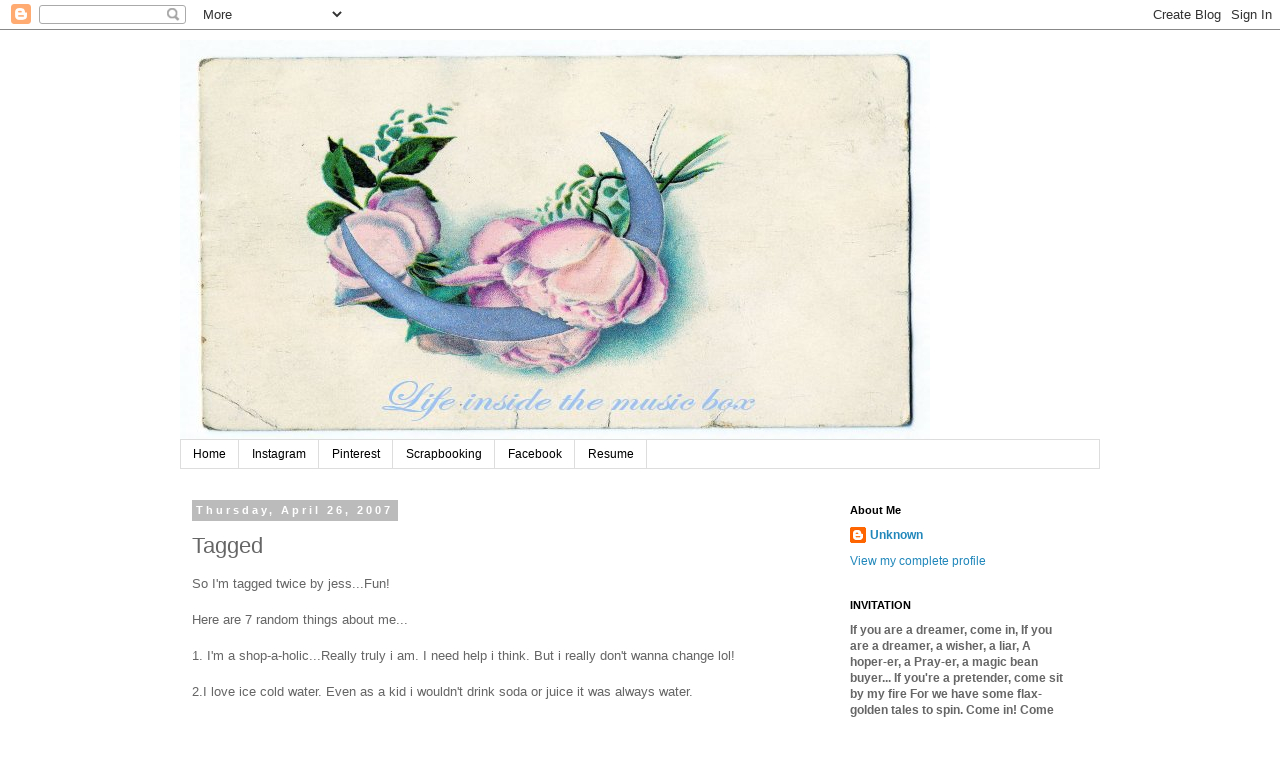

--- FILE ---
content_type: text/html; charset=UTF-8
request_url: https://absosweetmarie.blogspot.com/2007/04/tagged.html?showComment=1177811760000
body_size: 19022
content:
<!DOCTYPE html>
<html class='v2' dir='ltr' lang='en-US'>
<head>
<link href='https://www.blogger.com/static/v1/widgets/335934321-css_bundle_v2.css' rel='stylesheet' type='text/css'/>
<meta content='width=1100' name='viewport'/>
<meta content='text/html; charset=UTF-8' http-equiv='Content-Type'/>
<meta content='blogger' name='generator'/>
<link href='https://absosweetmarie.blogspot.com/favicon.ico' rel='icon' type='image/x-icon'/>
<link href='http://absosweetmarie.blogspot.com/2007/04/tagged.html' rel='canonical'/>
<link rel="alternate" type="application/atom+xml" title="Life Inside The Music Box - Atom" href="https://absosweetmarie.blogspot.com/feeds/posts/default" />
<link rel="alternate" type="application/rss+xml" title="Life Inside The Music Box - RSS" href="https://absosweetmarie.blogspot.com/feeds/posts/default?alt=rss" />
<link rel="service.post" type="application/atom+xml" title="Life Inside The Music Box - Atom" href="https://www.blogger.com/feeds/4131576889147441452/posts/default" />

<link rel="alternate" type="application/atom+xml" title="Life Inside The Music Box - Atom" href="https://absosweetmarie.blogspot.com/feeds/1107662024906293873/comments/default" />
<!--Can't find substitution for tag [blog.ieCssRetrofitLinks]-->
<meta content='http://absosweetmarie.blogspot.com/2007/04/tagged.html' property='og:url'/>
<meta content='Tagged' property='og:title'/>
<meta content='So I&#39;m tagged twice by jess...Fun! Here are 7 random things about me... 1. I&#39;m a shop-a-holic...Really truly i am. I need help i think. But ...' property='og:description'/>
<title>Life Inside The Music Box: Tagged</title>
<style id='page-skin-1' type='text/css'><!--
/*
-----------------------------------------------
Blogger Template Style
Name:     Simple
Designer: Blogger
URL:      www.blogger.com
----------------------------------------------- */
/* Content
----------------------------------------------- */
body {
font: normal normal 12px 'Trebuchet MS', Trebuchet, Verdana, sans-serif;
color: #666666;
background: #ffffff none repeat scroll top left;
padding: 0 0 0 0;
}
html body .region-inner {
min-width: 0;
max-width: 100%;
width: auto;
}
h2 {
font-size: 22px;
}
a:link {
text-decoration:none;
color: #2288bb;
}
a:visited {
text-decoration:none;
color: #888888;
}
a:hover {
text-decoration:underline;
color: #33aaff;
}
.body-fauxcolumn-outer .fauxcolumn-inner {
background: transparent none repeat scroll top left;
_background-image: none;
}
.body-fauxcolumn-outer .cap-top {
position: absolute;
z-index: 1;
height: 400px;
width: 100%;
}
.body-fauxcolumn-outer .cap-top .cap-left {
width: 100%;
background: transparent none repeat-x scroll top left;
_background-image: none;
}
.content-outer {
-moz-box-shadow: 0 0 0 rgba(0, 0, 0, .15);
-webkit-box-shadow: 0 0 0 rgba(0, 0, 0, .15);
-goog-ms-box-shadow: 0 0 0 #333333;
box-shadow: 0 0 0 rgba(0, 0, 0, .15);
margin-bottom: 1px;
}
.content-inner {
padding: 10px 40px;
}
.content-inner {
background-color: #ffffff;
}
/* Header
----------------------------------------------- */
.header-outer {
background: transparent none repeat-x scroll 0 -400px;
_background-image: none;
}
.Header h1 {
font: normal normal 40px 'Trebuchet MS',Trebuchet,Verdana,sans-serif;
color: #000000;
text-shadow: 0 0 0 rgba(0, 0, 0, .2);
}
.Header h1 a {
color: #000000;
}
.Header .description {
font-size: 18px;
color: #000000;
}
.header-inner .Header .titlewrapper {
padding: 22px 0;
}
.header-inner .Header .descriptionwrapper {
padding: 0 0;
}
/* Tabs
----------------------------------------------- */
.tabs-inner .section:first-child {
border-top: 0 solid #dddddd;
}
.tabs-inner .section:first-child ul {
margin-top: -1px;
border-top: 1px solid #dddddd;
border-left: 1px solid #dddddd;
border-right: 1px solid #dddddd;
}
.tabs-inner .widget ul {
background: transparent none repeat-x scroll 0 -800px;
_background-image: none;
border-bottom: 1px solid #dddddd;
margin-top: 0;
margin-left: -30px;
margin-right: -30px;
}
.tabs-inner .widget li a {
display: inline-block;
padding: .6em 1em;
font: normal normal 12px 'Trebuchet MS', Trebuchet, Verdana, sans-serif;
color: #000000;
border-left: 1px solid #ffffff;
border-right: 1px solid #dddddd;
}
.tabs-inner .widget li:first-child a {
border-left: none;
}
.tabs-inner .widget li.selected a, .tabs-inner .widget li a:hover {
color: #000000;
background-color: #eeeeee;
text-decoration: none;
}
/* Columns
----------------------------------------------- */
.main-outer {
border-top: 0 solid transparent;
}
.fauxcolumn-left-outer .fauxcolumn-inner {
border-right: 1px solid transparent;
}
.fauxcolumn-right-outer .fauxcolumn-inner {
border-left: 1px solid transparent;
}
/* Headings
----------------------------------------------- */
div.widget > h2,
div.widget h2.title {
margin: 0 0 1em 0;
font: normal bold 11px 'Trebuchet MS',Trebuchet,Verdana,sans-serif;
color: #000000;
}
/* Widgets
----------------------------------------------- */
.widget .zippy {
color: #999999;
text-shadow: 2px 2px 1px rgba(0, 0, 0, .1);
}
.widget .popular-posts ul {
list-style: none;
}
/* Posts
----------------------------------------------- */
h2.date-header {
font: normal bold 11px Arial, Tahoma, Helvetica, FreeSans, sans-serif;
}
.date-header span {
background-color: #bbbbbb;
color: #ffffff;
padding: 0.4em;
letter-spacing: 3px;
margin: inherit;
}
.main-inner {
padding-top: 35px;
padding-bottom: 65px;
}
.main-inner .column-center-inner {
padding: 0 0;
}
.main-inner .column-center-inner .section {
margin: 0 1em;
}
.post {
margin: 0 0 45px 0;
}
h3.post-title, .comments h4 {
font: normal normal 22px 'Trebuchet MS',Trebuchet,Verdana,sans-serif;
margin: .75em 0 0;
}
.post-body {
font-size: 110%;
line-height: 1.4;
position: relative;
}
.post-body img, .post-body .tr-caption-container, .Profile img, .Image img,
.BlogList .item-thumbnail img {
padding: 2px;
background: #ffffff;
border: 1px solid #eeeeee;
-moz-box-shadow: 1px 1px 5px rgba(0, 0, 0, .1);
-webkit-box-shadow: 1px 1px 5px rgba(0, 0, 0, .1);
box-shadow: 1px 1px 5px rgba(0, 0, 0, .1);
}
.post-body img, .post-body .tr-caption-container {
padding: 5px;
}
.post-body .tr-caption-container {
color: #666666;
}
.post-body .tr-caption-container img {
padding: 0;
background: transparent;
border: none;
-moz-box-shadow: 0 0 0 rgba(0, 0, 0, .1);
-webkit-box-shadow: 0 0 0 rgba(0, 0, 0, .1);
box-shadow: 0 0 0 rgba(0, 0, 0, .1);
}
.post-header {
margin: 0 0 1.5em;
line-height: 1.6;
font-size: 90%;
}
.post-footer {
margin: 20px -2px 0;
padding: 5px 10px;
color: #666666;
background-color: #eeeeee;
border-bottom: 1px solid #eeeeee;
line-height: 1.6;
font-size: 90%;
}
#comments .comment-author {
padding-top: 1.5em;
border-top: 1px solid transparent;
background-position: 0 1.5em;
}
#comments .comment-author:first-child {
padding-top: 0;
border-top: none;
}
.avatar-image-container {
margin: .2em 0 0;
}
#comments .avatar-image-container img {
border: 1px solid #eeeeee;
}
/* Comments
----------------------------------------------- */
.comments .comments-content .icon.blog-author {
background-repeat: no-repeat;
background-image: url([data-uri]);
}
.comments .comments-content .loadmore a {
border-top: 1px solid #999999;
border-bottom: 1px solid #999999;
}
.comments .comment-thread.inline-thread {
background-color: #eeeeee;
}
.comments .continue {
border-top: 2px solid #999999;
}
/* Accents
---------------------------------------------- */
.section-columns td.columns-cell {
border-left: 1px solid transparent;
}
.blog-pager {
background: transparent url(//www.blogblog.com/1kt/simple/paging_dot.png) repeat-x scroll top center;
}
.blog-pager-older-link, .home-link,
.blog-pager-newer-link {
background-color: #ffffff;
padding: 5px;
}
.footer-outer {
border-top: 1px dashed #bbbbbb;
}
/* Mobile
----------------------------------------------- */
body.mobile  {
background-size: auto;
}
.mobile .body-fauxcolumn-outer {
background: transparent none repeat scroll top left;
}
.mobile .body-fauxcolumn-outer .cap-top {
background-size: 100% auto;
}
.mobile .content-outer {
-webkit-box-shadow: 0 0 3px rgba(0, 0, 0, .15);
box-shadow: 0 0 3px rgba(0, 0, 0, .15);
}
.mobile .tabs-inner .widget ul {
margin-left: 0;
margin-right: 0;
}
.mobile .post {
margin: 0;
}
.mobile .main-inner .column-center-inner .section {
margin: 0;
}
.mobile .date-header span {
padding: 0.1em 10px;
margin: 0 -10px;
}
.mobile h3.post-title {
margin: 0;
}
.mobile .blog-pager {
background: transparent none no-repeat scroll top center;
}
.mobile .footer-outer {
border-top: none;
}
.mobile .main-inner, .mobile .footer-inner {
background-color: #ffffff;
}
.mobile-index-contents {
color: #666666;
}
.mobile-link-button {
background-color: #2288bb;
}
.mobile-link-button a:link, .mobile-link-button a:visited {
color: #ffffff;
}
.mobile .tabs-inner .section:first-child {
border-top: none;
}
.mobile .tabs-inner .PageList .widget-content {
background-color: #eeeeee;
color: #000000;
border-top: 1px solid #dddddd;
border-bottom: 1px solid #dddddd;
}
.mobile .tabs-inner .PageList .widget-content .pagelist-arrow {
border-left: 1px solid #dddddd;
}

--></style>
<style id='template-skin-1' type='text/css'><!--
body {
min-width: 1000px;
}
.content-outer, .content-fauxcolumn-outer, .region-inner {
min-width: 1000px;
max-width: 1000px;
_width: 1000px;
}
.main-inner .columns {
padding-left: 0px;
padding-right: 280px;
}
.main-inner .fauxcolumn-center-outer {
left: 0px;
right: 280px;
/* IE6 does not respect left and right together */
_width: expression(this.parentNode.offsetWidth -
parseInt("0px") -
parseInt("280px") + 'px');
}
.main-inner .fauxcolumn-left-outer {
width: 0px;
}
.main-inner .fauxcolumn-right-outer {
width: 280px;
}
.main-inner .column-left-outer {
width: 0px;
right: 100%;
margin-left: -0px;
}
.main-inner .column-right-outer {
width: 280px;
margin-right: -280px;
}
#layout {
min-width: 0;
}
#layout .content-outer {
min-width: 0;
width: 800px;
}
#layout .region-inner {
min-width: 0;
width: auto;
}
body#layout div.add_widget {
padding: 8px;
}
body#layout div.add_widget a {
margin-left: 32px;
}
--></style>
<link href='https://www.blogger.com/dyn-css/authorization.css?targetBlogID=4131576889147441452&amp;zx=fed84d2f-e038-414b-9662-66ab6af80b22' media='none' onload='if(media!=&#39;all&#39;)media=&#39;all&#39;' rel='stylesheet'/><noscript><link href='https://www.blogger.com/dyn-css/authorization.css?targetBlogID=4131576889147441452&amp;zx=fed84d2f-e038-414b-9662-66ab6af80b22' rel='stylesheet'/></noscript>
<meta name='google-adsense-platform-account' content='ca-host-pub-1556223355139109'/>
<meta name='google-adsense-platform-domain' content='blogspot.com'/>

</head>
<body class='loading variant-simplysimple'>
<div class='navbar section' id='navbar' name='Navbar'><div class='widget Navbar' data-version='1' id='Navbar1'><script type="text/javascript">
    function setAttributeOnload(object, attribute, val) {
      if(window.addEventListener) {
        window.addEventListener('load',
          function(){ object[attribute] = val; }, false);
      } else {
        window.attachEvent('onload', function(){ object[attribute] = val; });
      }
    }
  </script>
<div id="navbar-iframe-container"></div>
<script type="text/javascript" src="https://apis.google.com/js/platform.js"></script>
<script type="text/javascript">
      gapi.load("gapi.iframes:gapi.iframes.style.bubble", function() {
        if (gapi.iframes && gapi.iframes.getContext) {
          gapi.iframes.getContext().openChild({
              url: 'https://www.blogger.com/navbar/4131576889147441452?po\x3d1107662024906293873\x26origin\x3dhttps://absosweetmarie.blogspot.com',
              where: document.getElementById("navbar-iframe-container"),
              id: "navbar-iframe"
          });
        }
      });
    </script><script type="text/javascript">
(function() {
var script = document.createElement('script');
script.type = 'text/javascript';
script.src = '//pagead2.googlesyndication.com/pagead/js/google_top_exp.js';
var head = document.getElementsByTagName('head')[0];
if (head) {
head.appendChild(script);
}})();
</script>
</div></div>
<div class='body-fauxcolumns'>
<div class='fauxcolumn-outer body-fauxcolumn-outer'>
<div class='cap-top'>
<div class='cap-left'></div>
<div class='cap-right'></div>
</div>
<div class='fauxborder-left'>
<div class='fauxborder-right'></div>
<div class='fauxcolumn-inner'>
</div>
</div>
<div class='cap-bottom'>
<div class='cap-left'></div>
<div class='cap-right'></div>
</div>
</div>
</div>
<div class='content'>
<div class='content-fauxcolumns'>
<div class='fauxcolumn-outer content-fauxcolumn-outer'>
<div class='cap-top'>
<div class='cap-left'></div>
<div class='cap-right'></div>
</div>
<div class='fauxborder-left'>
<div class='fauxborder-right'></div>
<div class='fauxcolumn-inner'>
</div>
</div>
<div class='cap-bottom'>
<div class='cap-left'></div>
<div class='cap-right'></div>
</div>
</div>
</div>
<div class='content-outer'>
<div class='content-cap-top cap-top'>
<div class='cap-left'></div>
<div class='cap-right'></div>
</div>
<div class='fauxborder-left content-fauxborder-left'>
<div class='fauxborder-right content-fauxborder-right'></div>
<div class='content-inner'>
<header>
<div class='header-outer'>
<div class='header-cap-top cap-top'>
<div class='cap-left'></div>
<div class='cap-right'></div>
</div>
<div class='fauxborder-left header-fauxborder-left'>
<div class='fauxborder-right header-fauxborder-right'></div>
<div class='region-inner header-inner'>
<div class='header section' id='header' name='Header'><div class='widget Header' data-version='1' id='Header1'>
<div id='header-inner'>
<a href='https://absosweetmarie.blogspot.com/' style='display: block'>
<img alt='Life Inside The Music Box' height='400px; ' id='Header1_headerimg' src='https://blogger.googleusercontent.com/img/b/R29vZ2xl/AVvXsEjaNvp9dxJyVmpkFknfybA04Kyvc5xJQ8gweJc0fmH2j65sqO75ds4xkVJ_f64Q_J5Tuk3eTbXWrPTNGcsDayNDtYqI1jIlUV5UynUVwhLxc7Uh7y3RODrj8qWS-bIjv5dFdtJyEElHYjnu/' style='display: block' width='750px; '/>
</a>
</div>
</div></div>
</div>
</div>
<div class='header-cap-bottom cap-bottom'>
<div class='cap-left'></div>
<div class='cap-right'></div>
</div>
</div>
</header>
<div class='tabs-outer'>
<div class='tabs-cap-top cap-top'>
<div class='cap-left'></div>
<div class='cap-right'></div>
</div>
<div class='fauxborder-left tabs-fauxborder-left'>
<div class='fauxborder-right tabs-fauxborder-right'></div>
<div class='region-inner tabs-inner'>
<div class='tabs section' id='crosscol' name='Cross-Column'><div class='widget PageList' data-version='1' id='PageList1'>
<h2>Pages</h2>
<div class='widget-content'>
<ul>
<li>
<a href='https://absosweetmarie.blogspot.com/'>Home</a>
</li>
<li>
<a href='http://instagram.com/bettiescrapbook'>Instagram</a>
</li>
<li>
<a href='http://pinterest.com/bettiescrapbook/'>Pinterest</a>
</li>
<li>
<a href='https://absosweetmarie.blogspot.com/p/scrapbook.html'>Scrapbooking</a>
</li>
<li>
<a href='https://www.facebook.com/marie.ramirez.'>Facebook</a>
</li>
<li>
<a href='http://www.marieramirez.blogspot.com '>Resume </a>
</li>
</ul>
<div class='clear'></div>
</div>
</div></div>
<div class='tabs no-items section' id='crosscol-overflow' name='Cross-Column 2'></div>
</div>
</div>
<div class='tabs-cap-bottom cap-bottom'>
<div class='cap-left'></div>
<div class='cap-right'></div>
</div>
</div>
<div class='main-outer'>
<div class='main-cap-top cap-top'>
<div class='cap-left'></div>
<div class='cap-right'></div>
</div>
<div class='fauxborder-left main-fauxborder-left'>
<div class='fauxborder-right main-fauxborder-right'></div>
<div class='region-inner main-inner'>
<div class='columns fauxcolumns'>
<div class='fauxcolumn-outer fauxcolumn-center-outer'>
<div class='cap-top'>
<div class='cap-left'></div>
<div class='cap-right'></div>
</div>
<div class='fauxborder-left'>
<div class='fauxborder-right'></div>
<div class='fauxcolumn-inner'>
</div>
</div>
<div class='cap-bottom'>
<div class='cap-left'></div>
<div class='cap-right'></div>
</div>
</div>
<div class='fauxcolumn-outer fauxcolumn-left-outer'>
<div class='cap-top'>
<div class='cap-left'></div>
<div class='cap-right'></div>
</div>
<div class='fauxborder-left'>
<div class='fauxborder-right'></div>
<div class='fauxcolumn-inner'>
</div>
</div>
<div class='cap-bottom'>
<div class='cap-left'></div>
<div class='cap-right'></div>
</div>
</div>
<div class='fauxcolumn-outer fauxcolumn-right-outer'>
<div class='cap-top'>
<div class='cap-left'></div>
<div class='cap-right'></div>
</div>
<div class='fauxborder-left'>
<div class='fauxborder-right'></div>
<div class='fauxcolumn-inner'>
</div>
</div>
<div class='cap-bottom'>
<div class='cap-left'></div>
<div class='cap-right'></div>
</div>
</div>
<!-- corrects IE6 width calculation -->
<div class='columns-inner'>
<div class='column-center-outer'>
<div class='column-center-inner'>
<div class='main section' id='main' name='Main'><div class='widget Blog' data-version='1' id='Blog1'>
<div class='blog-posts hfeed'>

          <div class="date-outer">
        
<h2 class='date-header'><span>Thursday, April 26, 2007</span></h2>

          <div class="date-posts">
        
<div class='post-outer'>
<div class='post hentry uncustomized-post-template' itemprop='blogPost' itemscope='itemscope' itemtype='http://schema.org/BlogPosting'>
<meta content='4131576889147441452' itemprop='blogId'/>
<meta content='1107662024906293873' itemprop='postId'/>
<a name='1107662024906293873'></a>
<h3 class='post-title entry-title' itemprop='name'>
Tagged
</h3>
<div class='post-header'>
<div class='post-header-line-1'></div>
</div>
<div class='post-body entry-content' id='post-body-1107662024906293873' itemprop='description articleBody'>
So I'm tagged twice by jess...Fun!<br /><br />Here are 7 random things about me...<br /><br />1. I'm a shop-a-holic...Really truly i am. I need help i think. But i really don't wanna change lol!<br /><br />2.I love ice cold water. Even as a kid i wouldn't drink soda or juice it was always water.<br /><br />3. I love fruit and veggies...I could eat a basket of fruit and veggies in one sitting.<br /><br />4. I &hearts; My grandma...She is the bestes grandma in the world.<br /><br />5. I love music...And also i cry about everything. You know dumbo? Well i always cry when she sings baby mine...I'm a big baby!<br /><br />6. My mil was the most awesome lovely women I have ever met in my life and i was truly blessed to have her.<br /><br />7. My kids make me laugh everyday.<br /><br /><br />Weird things....<br /><br />1. I cant stand to touch raw meat. I hate it it makes me wanna puke. So needless to say i don't cook to much of it. If i do i wear gloves. When i grab meat in the grocery store i have to put the bag over my hand and double bag it so that it doesn't have any way of leaking on me and I'm not actually touching the packaging.<br /><br />2.Ok i forgot this one...I would love to time travel...I love history and would love to go back in each decade and wear the clothes and live like them for a month. That would be sooo awesome!<br /><br />3. I &hearts; salt...I eat it on lemons, green apples, and i love the limon salt packets that u get from Mexico.<br /><br />4. I use to hate onions but now i love them cooked.<br /><br />5. I have a weird hiccup burp thing that sounds like a small dog is stuck in my throat.<br /><br />6. I love to read and often get so lost in books that it feels like i am in the story. <br /><br />7. I believe fairies, monsters, unicorns, and other such mythical creatures are real...(or wish they were).<br /><br />8. I hate being told what to do. If u tell me what to do i probably wont do it...hehehe not really weird but ya know.<br /><br />9. I &hearts; horror movies...Even cheesey ones. I cant get enough.<br /><br />10. I have an obsession with bettie page...Im sure most would think this weird but i dont. She was truly a legend she dared to do what not to many other women would do. Gotta love someone who goes against the norm. <br /><br />There ya go. OK i have more but it said 10 lol!<br /><br />So now i have to tag 7 people...<br /><br />Im gonna try to do ppl who havent been tagged...Umm micayla, kristi, cathy, melissa, misty, kelly, and happy amy. Have fun girls!
<div style='clear: both;'></div>
</div>
<div class='post-footer'>
<div class='post-footer-line post-footer-line-1'>
<span class='post-author vcard'>
Posted by
<span class='fn' itemprop='author' itemscope='itemscope' itemtype='http://schema.org/Person'>
<meta content='https://www.blogger.com/profile/07876687375875108669' itemprop='url'/>
<a class='g-profile' href='https://www.blogger.com/profile/07876687375875108669' rel='author' title='author profile'>
<span itemprop='name'>Unknown</span>
</a>
</span>
</span>
<span class='post-timestamp'>
at
<meta content='http://absosweetmarie.blogspot.com/2007/04/tagged.html' itemprop='url'/>
<a class='timestamp-link' href='https://absosweetmarie.blogspot.com/2007/04/tagged.html' rel='bookmark' title='permanent link'><abbr class='published' itemprop='datePublished' title='2007-04-26T21:06:00-07:00'>9:06&#8239;PM</abbr></a>
</span>
<span class='post-comment-link'>
</span>
<span class='post-icons'>
<span class='item-control blog-admin pid-65627209'>
<a href='https://www.blogger.com/post-edit.g?blogID=4131576889147441452&postID=1107662024906293873&from=pencil' title='Edit Post'>
<img alt='' class='icon-action' height='18' src='https://resources.blogblog.com/img/icon18_edit_allbkg.gif' width='18'/>
</a>
</span>
</span>
<div class='post-share-buttons goog-inline-block'>
<a class='goog-inline-block share-button sb-email' href='https://www.blogger.com/share-post.g?blogID=4131576889147441452&postID=1107662024906293873&target=email' target='_blank' title='Email This'><span class='share-button-link-text'>Email This</span></a><a class='goog-inline-block share-button sb-blog' href='https://www.blogger.com/share-post.g?blogID=4131576889147441452&postID=1107662024906293873&target=blog' onclick='window.open(this.href, "_blank", "height=270,width=475"); return false;' target='_blank' title='BlogThis!'><span class='share-button-link-text'>BlogThis!</span></a><a class='goog-inline-block share-button sb-twitter' href='https://www.blogger.com/share-post.g?blogID=4131576889147441452&postID=1107662024906293873&target=twitter' target='_blank' title='Share to X'><span class='share-button-link-text'>Share to X</span></a><a class='goog-inline-block share-button sb-facebook' href='https://www.blogger.com/share-post.g?blogID=4131576889147441452&postID=1107662024906293873&target=facebook' onclick='window.open(this.href, "_blank", "height=430,width=640"); return false;' target='_blank' title='Share to Facebook'><span class='share-button-link-text'>Share to Facebook</span></a><a class='goog-inline-block share-button sb-pinterest' href='https://www.blogger.com/share-post.g?blogID=4131576889147441452&postID=1107662024906293873&target=pinterest' target='_blank' title='Share to Pinterest'><span class='share-button-link-text'>Share to Pinterest</span></a>
</div>
</div>
<div class='post-footer-line post-footer-line-2'>
<span class='post-labels'>
</span>
</div>
<div class='post-footer-line post-footer-line-3'>
<span class='post-location'>
</span>
</div>
</div>
</div>
<div class='comments' id='comments'>
<a name='comments'></a>
<h4>3 comments:</h4>
<div id='Blog1_comments-block-wrapper'>
<dl class='avatar-comment-indent' id='comments-block'>
<dt class='comment-author ' id='c5407881623070790543'>
<a name='c5407881623070790543'></a>
<div class="avatar-image-container vcard"><span dir="ltr"><a href="https://www.blogger.com/profile/07128447178380092515" target="" rel="nofollow" onclick="" class="avatar-hovercard" id="av-5407881623070790543-07128447178380092515"><img src="https://resources.blogblog.com/img/blank.gif" width="35" height="35" class="delayLoad" style="display: none;" longdesc="//3.bp.blogspot.com/-agrSzdhYsWU/ZZxlfMnUNlI/AAAAAAAACdk/7a3TzYHsQcI-7EJ5hE60spLwz_5wK-ZlACK4BGAYYCw/s35/Me.jpeg" alt="" title="Emine_Pala_Art">

<noscript><img src="//3.bp.blogspot.com/-agrSzdhYsWU/ZZxlfMnUNlI/AAAAAAAACdk/7a3TzYHsQcI-7EJ5hE60spLwz_5wK-ZlACK4BGAYYCw/s35/Me.jpeg" width="35" height="35" class="photo" alt=""></noscript></a></span></div>
<a href='https://www.blogger.com/profile/07128447178380092515' rel='nofollow'>Emine_Pala_Art</a>
said...
</dt>
<dd class='comment-body' id='Blog1_cmt-5407881623070790543'>
<p>
Well you are pretty weird too LIKE ME LOL...<BR/>I hate to touch raw meat too... I wash my hand as soon as I touched one YUK...
</p>
</dd>
<dd class='comment-footer'>
<span class='comment-timestamp'>
<a href='https://absosweetmarie.blogspot.com/2007/04/tagged.html?showComment=1177657260000#c5407881623070790543' title='comment permalink'>
April 27, 2007 at 12:01&#8239;AM
</a>
<span class='item-control blog-admin pid-2102084809'>
<a class='comment-delete' href='https://www.blogger.com/comment/delete/4131576889147441452/5407881623070790543' title='Delete Comment'>
<img src='https://resources.blogblog.com/img/icon_delete13.gif'/>
</a>
</span>
</span>
</dd>
<dt class='comment-author ' id='c3774431484801660563'>
<a name='c3774431484801660563'></a>
<div class="avatar-image-container avatar-stock"><span dir="ltr"><img src="//resources.blogblog.com/img/blank.gif" width="35" height="35" alt="" title="Anonymous">

</span></div>
Anonymous
said...
</dt>
<dd class='comment-body' id='Blog1_cmt-3774431484801660563'>
<p>
I love fairies unicorns etc...to!! And I know there real!!!I wish you could see my house marie its full of fairies etc...I have this amazing friend called ella risebrow (google her) She has done the most amazing models of the kids as fairies out of polymer!! She has drawn us as fairiees to.I have 2 spell books and a cauldren.HHHmmm I actually sound a little weird but Im not!!<BR/>  xoxoox me
</p>
</dd>
<dd class='comment-footer'>
<span class='comment-timestamp'>
<a href='https://absosweetmarie.blogspot.com/2007/04/tagged.html?showComment=1177685700000#c3774431484801660563' title='comment permalink'>
April 27, 2007 at 7:55&#8239;AM
</a>
<span class='item-control blog-admin pid-895519883'>
<a class='comment-delete' href='https://www.blogger.com/comment/delete/4131576889147441452/3774431484801660563' title='Delete Comment'>
<img src='https://resources.blogblog.com/img/icon_delete13.gif'/>
</a>
</span>
</span>
</dd>
<dt class='comment-author ' id='c1476241253653024002'>
<a name='c1476241253653024002'></a>
<div class="avatar-image-container vcard"><span dir="ltr"><a href="https://www.blogger.com/profile/08411573773769824347" target="" rel="nofollow" onclick="" class="avatar-hovercard" id="av-1476241253653024002-08411573773769824347"><img src="https://resources.blogblog.com/img/blank.gif" width="35" height="35" class="delayLoad" style="display: none;" longdesc="//blogger.googleusercontent.com/img/b/R29vZ2xl/AVvXsEim_5Dff-ZS8U_IEo3eE9vZzEX6KU8Xt9N3JlL1fm815rez1_oO125WWOWJQ9Le0-WZaQ-erBkOUylPkfiR7-6VNHhaPMejA_Uz-CoULcbdf2VDYaKJDE1ntRk7K84-IA/s45-c/10387260_10204280248112214_6359196276734879538_n.jpg" alt="" title="Jessica">

<noscript><img src="//blogger.googleusercontent.com/img/b/R29vZ2xl/AVvXsEim_5Dff-ZS8U_IEo3eE9vZzEX6KU8Xt9N3JlL1fm815rez1_oO125WWOWJQ9Le0-WZaQ-erBkOUylPkfiR7-6VNHhaPMejA_Uz-CoULcbdf2VDYaKJDE1ntRk7K84-IA/s45-c/10387260_10204280248112214_6359196276734879538_n.jpg" width="35" height="35" class="photo" alt=""></noscript></a></span></div>
<a href='https://www.blogger.com/profile/08411573773769824347' rel='nofollow'>Jessica</a>
said...
</dt>
<dd class='comment-body' id='Blog1_cmt-1476241253653024002'>
<p>
We think alike in a lot of ways Marie! - love my grandma!<BR/>I used to live in AZ when I was a kid- for about a year so I'v ehad thos elemon salt packs- loved them! My sis and I used to lick the packs clean! what about those salt covered fruit pits- what are they called?.....salitos or something like that.
</p>
</dd>
<dd class='comment-footer'>
<span class='comment-timestamp'>
<a href='https://absosweetmarie.blogspot.com/2007/04/tagged.html?showComment=1177811760000#c1476241253653024002' title='comment permalink'>
April 28, 2007 at 6:56&#8239;PM
</a>
<span class='item-control blog-admin pid-1485580213'>
<a class='comment-delete' href='https://www.blogger.com/comment/delete/4131576889147441452/1476241253653024002' title='Delete Comment'>
<img src='https://resources.blogblog.com/img/icon_delete13.gif'/>
</a>
</span>
</span>
</dd>
</dl>
</div>
<p class='comment-footer'>
<a href='https://www.blogger.com/comment/fullpage/post/4131576889147441452/1107662024906293873' onclick='javascript:window.open(this.href, "bloggerPopup", "toolbar=0,location=0,statusbar=1,menubar=0,scrollbars=yes,width=640,height=500"); return false;'>Post a Comment</a>
</p>
</div>
</div>

        </div></div>
      
</div>
<div class='blog-pager' id='blog-pager'>
<span id='blog-pager-newer-link'>
<a class='blog-pager-newer-link' href='https://absosweetmarie.blogspot.com/2007/04/upset.html' id='Blog1_blog-pager-newer-link' title='Newer Post'>Newer Post</a>
</span>
<span id='blog-pager-older-link'>
<a class='blog-pager-older-link' href='https://absosweetmarie.blogspot.com/2007/04/choco-berry-surprise.html' id='Blog1_blog-pager-older-link' title='Older Post'>Older Post</a>
</span>
<a class='home-link' href='https://absosweetmarie.blogspot.com/'>Home</a>
</div>
<div class='clear'></div>
<div class='post-feeds'>
<div class='feed-links'>
Subscribe to:
<a class='feed-link' href='https://absosweetmarie.blogspot.com/feeds/1107662024906293873/comments/default' target='_blank' type='application/atom+xml'>Post Comments (Atom)</a>
</div>
</div>
</div></div>
</div>
</div>
<div class='column-left-outer'>
<div class='column-left-inner'>
<aside>
</aside>
</div>
</div>
<div class='column-right-outer'>
<div class='column-right-inner'>
<aside>
<div class='sidebar section' id='sidebar-right-1'><div class='widget Profile' data-version='1' id='Profile1'>
<h2>About Me</h2>
<div class='widget-content'>
<dl class='profile-datablock'>
<dt class='profile-data'>
<a class='profile-name-link g-profile' href='https://www.blogger.com/profile/07876687375875108669' rel='author' style='background-image: url(//www.blogger.com/img/logo-16.png);'>
Unknown
</a>
</dt>
<dd class='profile-data'>
</dd>
</dl>
<a class='profile-link' href='https://www.blogger.com/profile/07876687375875108669' rel='author'>View my complete profile</a>
<div class='clear'></div>
</div>
</div><div class='widget Text' data-version='1' id='Text1'>
<h2 class='title'>INVITATION</h2>
<div class='widget-content'>
<strong>If you are a dreamer, come in, <break>
If you are a dreamer, a wisher, a liar, <break>
A hoper-er, a Pray-er, a magic bean buyer... <break>
If you're a pretender, come sit by my fire <break>
For we have some flax-golden tales to spin. <break>
Come in! <break>
Come in! <break>

~Shel Silverstein<break></break></break></break></break></break></break></break></break></strong>
</div>
<div class='clear'></div>
</div><div class='widget Image' data-version='1' id='Image1'>
<h2>I Design for....</h2>
<div class='widget-content'>
<a href='http://glitzitnow.com'>
<img alt='I Design for....' height='149' id='Image1_img' src='https://blogger.googleusercontent.com/img/b/R29vZ2xl/AVvXsEjUEBY-LJlvNm5nandaFZ8coPmPUffHgznlXsPv6FgPi1C-GITG9rOwjwy6Ya6U59XYLHGAHfk4uQBHLgiQUDH66XIswHaToiG4Tm730rNsd_T6rnZGaU5vbKtHSUwLyCIhq4UwFeCwgi4/s270/glitzLogo.png' width='270'/>
</a>
<br/>
</div>
<div class='clear'></div>
</div><div class='widget Image' data-version='1' id='Image2'>
<div class='widget-content'>
<a href='http://scrapjacked.blogspot.com'>
<img alt='' height='270' id='Image2_img' src='https://blogger.googleusercontent.com/img/b/R29vZ2xl/AVvXsEgSAOB19VBPdJlO5G6TvbGv1b2gsTtK1ZeZHF2K0tx9TFEjFRqa7RWh5SKejtiu3SghKzPitg-HEellQgFPTffXw5B-pQOlN1zPQNABKHpHD3WIiTmyzfhMPuVhFjBj9IWS5M0Gr3SkbhI/s270/image.jpeg' width='270'/>
</a>
<br/>
</div>
<div class='clear'></div>
</div><div class='widget Image' data-version='1' id='Image3'>
<div class='widget-content'>
<a href='http://whiskergraphics.com'>
<img alt='' height='270' id='Image3_img' src='https://blogger.googleusercontent.com/img/b/R29vZ2xl/AVvXsEhiMMvo7wo1uWat5IVBD8LFjqPS1QENPYwz9-dMlgGXSxU3OlZhaji7SSgrtQLZGuVfFEMbNmDWDaKPau3kPbUpQ3yGcUD652gHum7JUwiXqGSa5NuX6YQwEADoAPqPh7SIq8xrPZl_2ig/s270/image+%25281%2529.jpeg' width='270'/>
</a>
<br/>
</div>
<div class='clear'></div>
</div><div class='widget Image' data-version='1' id='Image6'>
<div class='widget-content'>
<img alt='' height='137' id='Image6_img' src='https://blogger.googleusercontent.com/img/b/R29vZ2xl/AVvXsEiJbywY-Ghhw7dTUxoIU8XsFw2YW0ADd_kg8YzUmnnlroNNlENQ-2nCAUD0SzsRVnbyTYQdgM5N2JUiEstLnxAFxIxVy-jjg3Jy-8VsmxoRx43ofgWij1XYJV8ULvNDDBa9F_mX-obc4-A/s240/969713_539718699420435_1390144303_n.jpg' width='240'/>
<br/>
</div>
<div class='clear'></div>
</div><div class='widget BlogArchive' data-version='1' id='BlogArchive1'>
<h2>Blog Archive</h2>
<div class='widget-content'>
<div id='ArchiveList'>
<div id='BlogArchive1_ArchiveList'>
<ul class='hierarchy'>
<li class='archivedate collapsed'>
<a class='toggle' href='javascript:void(0)'>
<span class='zippy'>

        &#9658;&#160;
      
</span>
</a>
<a class='post-count-link' href='https://absosweetmarie.blogspot.com/2013/'>
2013
</a>
<span class='post-count' dir='ltr'>(41)</span>
<ul class='hierarchy'>
<li class='archivedate collapsed'>
<a class='toggle' href='javascript:void(0)'>
<span class='zippy'>

        &#9658;&#160;
      
</span>
</a>
<a class='post-count-link' href='https://absosweetmarie.blogspot.com/2013/11/'>
November
</a>
<span class='post-count' dir='ltr'>(3)</span>
</li>
</ul>
<ul class='hierarchy'>
<li class='archivedate collapsed'>
<a class='toggle' href='javascript:void(0)'>
<span class='zippy'>

        &#9658;&#160;
      
</span>
</a>
<a class='post-count-link' href='https://absosweetmarie.blogspot.com/2013/10/'>
October
</a>
<span class='post-count' dir='ltr'>(3)</span>
</li>
</ul>
<ul class='hierarchy'>
<li class='archivedate collapsed'>
<a class='toggle' href='javascript:void(0)'>
<span class='zippy'>

        &#9658;&#160;
      
</span>
</a>
<a class='post-count-link' href='https://absosweetmarie.blogspot.com/2013/09/'>
September
</a>
<span class='post-count' dir='ltr'>(4)</span>
</li>
</ul>
<ul class='hierarchy'>
<li class='archivedate collapsed'>
<a class='toggle' href='javascript:void(0)'>
<span class='zippy'>

        &#9658;&#160;
      
</span>
</a>
<a class='post-count-link' href='https://absosweetmarie.blogspot.com/2013/08/'>
August
</a>
<span class='post-count' dir='ltr'>(8)</span>
</li>
</ul>
<ul class='hierarchy'>
<li class='archivedate collapsed'>
<a class='toggle' href='javascript:void(0)'>
<span class='zippy'>

        &#9658;&#160;
      
</span>
</a>
<a class='post-count-link' href='https://absosweetmarie.blogspot.com/2013/07/'>
July
</a>
<span class='post-count' dir='ltr'>(2)</span>
</li>
</ul>
<ul class='hierarchy'>
<li class='archivedate collapsed'>
<a class='toggle' href='javascript:void(0)'>
<span class='zippy'>

        &#9658;&#160;
      
</span>
</a>
<a class='post-count-link' href='https://absosweetmarie.blogspot.com/2013/06/'>
June
</a>
<span class='post-count' dir='ltr'>(6)</span>
</li>
</ul>
<ul class='hierarchy'>
<li class='archivedate collapsed'>
<a class='toggle' href='javascript:void(0)'>
<span class='zippy'>

        &#9658;&#160;
      
</span>
</a>
<a class='post-count-link' href='https://absosweetmarie.blogspot.com/2013/05/'>
May
</a>
<span class='post-count' dir='ltr'>(4)</span>
</li>
</ul>
<ul class='hierarchy'>
<li class='archivedate collapsed'>
<a class='toggle' href='javascript:void(0)'>
<span class='zippy'>

        &#9658;&#160;
      
</span>
</a>
<a class='post-count-link' href='https://absosweetmarie.blogspot.com/2013/04/'>
April
</a>
<span class='post-count' dir='ltr'>(1)</span>
</li>
</ul>
<ul class='hierarchy'>
<li class='archivedate collapsed'>
<a class='toggle' href='javascript:void(0)'>
<span class='zippy'>

        &#9658;&#160;
      
</span>
</a>
<a class='post-count-link' href='https://absosweetmarie.blogspot.com/2013/03/'>
March
</a>
<span class='post-count' dir='ltr'>(4)</span>
</li>
</ul>
<ul class='hierarchy'>
<li class='archivedate collapsed'>
<a class='toggle' href='javascript:void(0)'>
<span class='zippy'>

        &#9658;&#160;
      
</span>
</a>
<a class='post-count-link' href='https://absosweetmarie.blogspot.com/2013/02/'>
February
</a>
<span class='post-count' dir='ltr'>(3)</span>
</li>
</ul>
<ul class='hierarchy'>
<li class='archivedate collapsed'>
<a class='toggle' href='javascript:void(0)'>
<span class='zippy'>

        &#9658;&#160;
      
</span>
</a>
<a class='post-count-link' href='https://absosweetmarie.blogspot.com/2013/01/'>
January
</a>
<span class='post-count' dir='ltr'>(3)</span>
</li>
</ul>
</li>
</ul>
<ul class='hierarchy'>
<li class='archivedate collapsed'>
<a class='toggle' href='javascript:void(0)'>
<span class='zippy'>

        &#9658;&#160;
      
</span>
</a>
<a class='post-count-link' href='https://absosweetmarie.blogspot.com/2012/'>
2012
</a>
<span class='post-count' dir='ltr'>(59)</span>
<ul class='hierarchy'>
<li class='archivedate collapsed'>
<a class='toggle' href='javascript:void(0)'>
<span class='zippy'>

        &#9658;&#160;
      
</span>
</a>
<a class='post-count-link' href='https://absosweetmarie.blogspot.com/2012/12/'>
December
</a>
<span class='post-count' dir='ltr'>(1)</span>
</li>
</ul>
<ul class='hierarchy'>
<li class='archivedate collapsed'>
<a class='toggle' href='javascript:void(0)'>
<span class='zippy'>

        &#9658;&#160;
      
</span>
</a>
<a class='post-count-link' href='https://absosweetmarie.blogspot.com/2012/11/'>
November
</a>
<span class='post-count' dir='ltr'>(3)</span>
</li>
</ul>
<ul class='hierarchy'>
<li class='archivedate collapsed'>
<a class='toggle' href='javascript:void(0)'>
<span class='zippy'>

        &#9658;&#160;
      
</span>
</a>
<a class='post-count-link' href='https://absosweetmarie.blogspot.com/2012/10/'>
October
</a>
<span class='post-count' dir='ltr'>(1)</span>
</li>
</ul>
<ul class='hierarchy'>
<li class='archivedate collapsed'>
<a class='toggle' href='javascript:void(0)'>
<span class='zippy'>

        &#9658;&#160;
      
</span>
</a>
<a class='post-count-link' href='https://absosweetmarie.blogspot.com/2012/09/'>
September
</a>
<span class='post-count' dir='ltr'>(1)</span>
</li>
</ul>
<ul class='hierarchy'>
<li class='archivedate collapsed'>
<a class='toggle' href='javascript:void(0)'>
<span class='zippy'>

        &#9658;&#160;
      
</span>
</a>
<a class='post-count-link' href='https://absosweetmarie.blogspot.com/2012/08/'>
August
</a>
<span class='post-count' dir='ltr'>(2)</span>
</li>
</ul>
<ul class='hierarchy'>
<li class='archivedate collapsed'>
<a class='toggle' href='javascript:void(0)'>
<span class='zippy'>

        &#9658;&#160;
      
</span>
</a>
<a class='post-count-link' href='https://absosweetmarie.blogspot.com/2012/07/'>
July
</a>
<span class='post-count' dir='ltr'>(3)</span>
</li>
</ul>
<ul class='hierarchy'>
<li class='archivedate collapsed'>
<a class='toggle' href='javascript:void(0)'>
<span class='zippy'>

        &#9658;&#160;
      
</span>
</a>
<a class='post-count-link' href='https://absosweetmarie.blogspot.com/2012/06/'>
June
</a>
<span class='post-count' dir='ltr'>(10)</span>
</li>
</ul>
<ul class='hierarchy'>
<li class='archivedate collapsed'>
<a class='toggle' href='javascript:void(0)'>
<span class='zippy'>

        &#9658;&#160;
      
</span>
</a>
<a class='post-count-link' href='https://absosweetmarie.blogspot.com/2012/05/'>
May
</a>
<span class='post-count' dir='ltr'>(10)</span>
</li>
</ul>
<ul class='hierarchy'>
<li class='archivedate collapsed'>
<a class='toggle' href='javascript:void(0)'>
<span class='zippy'>

        &#9658;&#160;
      
</span>
</a>
<a class='post-count-link' href='https://absosweetmarie.blogspot.com/2012/04/'>
April
</a>
<span class='post-count' dir='ltr'>(12)</span>
</li>
</ul>
<ul class='hierarchy'>
<li class='archivedate collapsed'>
<a class='toggle' href='javascript:void(0)'>
<span class='zippy'>

        &#9658;&#160;
      
</span>
</a>
<a class='post-count-link' href='https://absosweetmarie.blogspot.com/2012/03/'>
March
</a>
<span class='post-count' dir='ltr'>(6)</span>
</li>
</ul>
<ul class='hierarchy'>
<li class='archivedate collapsed'>
<a class='toggle' href='javascript:void(0)'>
<span class='zippy'>

        &#9658;&#160;
      
</span>
</a>
<a class='post-count-link' href='https://absosweetmarie.blogspot.com/2012/02/'>
February
</a>
<span class='post-count' dir='ltr'>(6)</span>
</li>
</ul>
<ul class='hierarchy'>
<li class='archivedate collapsed'>
<a class='toggle' href='javascript:void(0)'>
<span class='zippy'>

        &#9658;&#160;
      
</span>
</a>
<a class='post-count-link' href='https://absosweetmarie.blogspot.com/2012/01/'>
January
</a>
<span class='post-count' dir='ltr'>(4)</span>
</li>
</ul>
</li>
</ul>
<ul class='hierarchy'>
<li class='archivedate collapsed'>
<a class='toggle' href='javascript:void(0)'>
<span class='zippy'>

        &#9658;&#160;
      
</span>
</a>
<a class='post-count-link' href='https://absosweetmarie.blogspot.com/2011/'>
2011
</a>
<span class='post-count' dir='ltr'>(83)</span>
<ul class='hierarchy'>
<li class='archivedate collapsed'>
<a class='toggle' href='javascript:void(0)'>
<span class='zippy'>

        &#9658;&#160;
      
</span>
</a>
<a class='post-count-link' href='https://absosweetmarie.blogspot.com/2011/12/'>
December
</a>
<span class='post-count' dir='ltr'>(2)</span>
</li>
</ul>
<ul class='hierarchy'>
<li class='archivedate collapsed'>
<a class='toggle' href='javascript:void(0)'>
<span class='zippy'>

        &#9658;&#160;
      
</span>
</a>
<a class='post-count-link' href='https://absosweetmarie.blogspot.com/2011/11/'>
November
</a>
<span class='post-count' dir='ltr'>(4)</span>
</li>
</ul>
<ul class='hierarchy'>
<li class='archivedate collapsed'>
<a class='toggle' href='javascript:void(0)'>
<span class='zippy'>

        &#9658;&#160;
      
</span>
</a>
<a class='post-count-link' href='https://absosweetmarie.blogspot.com/2011/10/'>
October
</a>
<span class='post-count' dir='ltr'>(11)</span>
</li>
</ul>
<ul class='hierarchy'>
<li class='archivedate collapsed'>
<a class='toggle' href='javascript:void(0)'>
<span class='zippy'>

        &#9658;&#160;
      
</span>
</a>
<a class='post-count-link' href='https://absosweetmarie.blogspot.com/2011/09/'>
September
</a>
<span class='post-count' dir='ltr'>(7)</span>
</li>
</ul>
<ul class='hierarchy'>
<li class='archivedate collapsed'>
<a class='toggle' href='javascript:void(0)'>
<span class='zippy'>

        &#9658;&#160;
      
</span>
</a>
<a class='post-count-link' href='https://absosweetmarie.blogspot.com/2011/08/'>
August
</a>
<span class='post-count' dir='ltr'>(12)</span>
</li>
</ul>
<ul class='hierarchy'>
<li class='archivedate collapsed'>
<a class='toggle' href='javascript:void(0)'>
<span class='zippy'>

        &#9658;&#160;
      
</span>
</a>
<a class='post-count-link' href='https://absosweetmarie.blogspot.com/2011/07/'>
July
</a>
<span class='post-count' dir='ltr'>(7)</span>
</li>
</ul>
<ul class='hierarchy'>
<li class='archivedate collapsed'>
<a class='toggle' href='javascript:void(0)'>
<span class='zippy'>

        &#9658;&#160;
      
</span>
</a>
<a class='post-count-link' href='https://absosweetmarie.blogspot.com/2011/06/'>
June
</a>
<span class='post-count' dir='ltr'>(6)</span>
</li>
</ul>
<ul class='hierarchy'>
<li class='archivedate collapsed'>
<a class='toggle' href='javascript:void(0)'>
<span class='zippy'>

        &#9658;&#160;
      
</span>
</a>
<a class='post-count-link' href='https://absosweetmarie.blogspot.com/2011/05/'>
May
</a>
<span class='post-count' dir='ltr'>(5)</span>
</li>
</ul>
<ul class='hierarchy'>
<li class='archivedate collapsed'>
<a class='toggle' href='javascript:void(0)'>
<span class='zippy'>

        &#9658;&#160;
      
</span>
</a>
<a class='post-count-link' href='https://absosweetmarie.blogspot.com/2011/04/'>
April
</a>
<span class='post-count' dir='ltr'>(7)</span>
</li>
</ul>
<ul class='hierarchy'>
<li class='archivedate collapsed'>
<a class='toggle' href='javascript:void(0)'>
<span class='zippy'>

        &#9658;&#160;
      
</span>
</a>
<a class='post-count-link' href='https://absosweetmarie.blogspot.com/2011/03/'>
March
</a>
<span class='post-count' dir='ltr'>(7)</span>
</li>
</ul>
<ul class='hierarchy'>
<li class='archivedate collapsed'>
<a class='toggle' href='javascript:void(0)'>
<span class='zippy'>

        &#9658;&#160;
      
</span>
</a>
<a class='post-count-link' href='https://absosweetmarie.blogspot.com/2011/02/'>
February
</a>
<span class='post-count' dir='ltr'>(6)</span>
</li>
</ul>
<ul class='hierarchy'>
<li class='archivedate collapsed'>
<a class='toggle' href='javascript:void(0)'>
<span class='zippy'>

        &#9658;&#160;
      
</span>
</a>
<a class='post-count-link' href='https://absosweetmarie.blogspot.com/2011/01/'>
January
</a>
<span class='post-count' dir='ltr'>(9)</span>
</li>
</ul>
</li>
</ul>
<ul class='hierarchy'>
<li class='archivedate collapsed'>
<a class='toggle' href='javascript:void(0)'>
<span class='zippy'>

        &#9658;&#160;
      
</span>
</a>
<a class='post-count-link' href='https://absosweetmarie.blogspot.com/2010/'>
2010
</a>
<span class='post-count' dir='ltr'>(48)</span>
<ul class='hierarchy'>
<li class='archivedate collapsed'>
<a class='toggle' href='javascript:void(0)'>
<span class='zippy'>

        &#9658;&#160;
      
</span>
</a>
<a class='post-count-link' href='https://absosweetmarie.blogspot.com/2010/12/'>
December
</a>
<span class='post-count' dir='ltr'>(7)</span>
</li>
</ul>
<ul class='hierarchy'>
<li class='archivedate collapsed'>
<a class='toggle' href='javascript:void(0)'>
<span class='zippy'>

        &#9658;&#160;
      
</span>
</a>
<a class='post-count-link' href='https://absosweetmarie.blogspot.com/2010/11/'>
November
</a>
<span class='post-count' dir='ltr'>(6)</span>
</li>
</ul>
<ul class='hierarchy'>
<li class='archivedate collapsed'>
<a class='toggle' href='javascript:void(0)'>
<span class='zippy'>

        &#9658;&#160;
      
</span>
</a>
<a class='post-count-link' href='https://absosweetmarie.blogspot.com/2010/10/'>
October
</a>
<span class='post-count' dir='ltr'>(6)</span>
</li>
</ul>
<ul class='hierarchy'>
<li class='archivedate collapsed'>
<a class='toggle' href='javascript:void(0)'>
<span class='zippy'>

        &#9658;&#160;
      
</span>
</a>
<a class='post-count-link' href='https://absosweetmarie.blogspot.com/2010/09/'>
September
</a>
<span class='post-count' dir='ltr'>(3)</span>
</li>
</ul>
<ul class='hierarchy'>
<li class='archivedate collapsed'>
<a class='toggle' href='javascript:void(0)'>
<span class='zippy'>

        &#9658;&#160;
      
</span>
</a>
<a class='post-count-link' href='https://absosweetmarie.blogspot.com/2010/08/'>
August
</a>
<span class='post-count' dir='ltr'>(3)</span>
</li>
</ul>
<ul class='hierarchy'>
<li class='archivedate collapsed'>
<a class='toggle' href='javascript:void(0)'>
<span class='zippy'>

        &#9658;&#160;
      
</span>
</a>
<a class='post-count-link' href='https://absosweetmarie.blogspot.com/2010/07/'>
July
</a>
<span class='post-count' dir='ltr'>(2)</span>
</li>
</ul>
<ul class='hierarchy'>
<li class='archivedate collapsed'>
<a class='toggle' href='javascript:void(0)'>
<span class='zippy'>

        &#9658;&#160;
      
</span>
</a>
<a class='post-count-link' href='https://absosweetmarie.blogspot.com/2010/06/'>
June
</a>
<span class='post-count' dir='ltr'>(3)</span>
</li>
</ul>
<ul class='hierarchy'>
<li class='archivedate collapsed'>
<a class='toggle' href='javascript:void(0)'>
<span class='zippy'>

        &#9658;&#160;
      
</span>
</a>
<a class='post-count-link' href='https://absosweetmarie.blogspot.com/2010/05/'>
May
</a>
<span class='post-count' dir='ltr'>(2)</span>
</li>
</ul>
<ul class='hierarchy'>
<li class='archivedate collapsed'>
<a class='toggle' href='javascript:void(0)'>
<span class='zippy'>

        &#9658;&#160;
      
</span>
</a>
<a class='post-count-link' href='https://absosweetmarie.blogspot.com/2010/04/'>
April
</a>
<span class='post-count' dir='ltr'>(2)</span>
</li>
</ul>
<ul class='hierarchy'>
<li class='archivedate collapsed'>
<a class='toggle' href='javascript:void(0)'>
<span class='zippy'>

        &#9658;&#160;
      
</span>
</a>
<a class='post-count-link' href='https://absosweetmarie.blogspot.com/2010/03/'>
March
</a>
<span class='post-count' dir='ltr'>(4)</span>
</li>
</ul>
<ul class='hierarchy'>
<li class='archivedate collapsed'>
<a class='toggle' href='javascript:void(0)'>
<span class='zippy'>

        &#9658;&#160;
      
</span>
</a>
<a class='post-count-link' href='https://absosweetmarie.blogspot.com/2010/02/'>
February
</a>
<span class='post-count' dir='ltr'>(6)</span>
</li>
</ul>
<ul class='hierarchy'>
<li class='archivedate collapsed'>
<a class='toggle' href='javascript:void(0)'>
<span class='zippy'>

        &#9658;&#160;
      
</span>
</a>
<a class='post-count-link' href='https://absosweetmarie.blogspot.com/2010/01/'>
January
</a>
<span class='post-count' dir='ltr'>(4)</span>
</li>
</ul>
</li>
</ul>
<ul class='hierarchy'>
<li class='archivedate collapsed'>
<a class='toggle' href='javascript:void(0)'>
<span class='zippy'>

        &#9658;&#160;
      
</span>
</a>
<a class='post-count-link' href='https://absosweetmarie.blogspot.com/2009/'>
2009
</a>
<span class='post-count' dir='ltr'>(29)</span>
<ul class='hierarchy'>
<li class='archivedate collapsed'>
<a class='toggle' href='javascript:void(0)'>
<span class='zippy'>

        &#9658;&#160;
      
</span>
</a>
<a class='post-count-link' href='https://absosweetmarie.blogspot.com/2009/12/'>
December
</a>
<span class='post-count' dir='ltr'>(2)</span>
</li>
</ul>
<ul class='hierarchy'>
<li class='archivedate collapsed'>
<a class='toggle' href='javascript:void(0)'>
<span class='zippy'>

        &#9658;&#160;
      
</span>
</a>
<a class='post-count-link' href='https://absosweetmarie.blogspot.com/2009/11/'>
November
</a>
<span class='post-count' dir='ltr'>(1)</span>
</li>
</ul>
<ul class='hierarchy'>
<li class='archivedate collapsed'>
<a class='toggle' href='javascript:void(0)'>
<span class='zippy'>

        &#9658;&#160;
      
</span>
</a>
<a class='post-count-link' href='https://absosweetmarie.blogspot.com/2009/10/'>
October
</a>
<span class='post-count' dir='ltr'>(5)</span>
</li>
</ul>
<ul class='hierarchy'>
<li class='archivedate collapsed'>
<a class='toggle' href='javascript:void(0)'>
<span class='zippy'>

        &#9658;&#160;
      
</span>
</a>
<a class='post-count-link' href='https://absosweetmarie.blogspot.com/2009/09/'>
September
</a>
<span class='post-count' dir='ltr'>(4)</span>
</li>
</ul>
<ul class='hierarchy'>
<li class='archivedate collapsed'>
<a class='toggle' href='javascript:void(0)'>
<span class='zippy'>

        &#9658;&#160;
      
</span>
</a>
<a class='post-count-link' href='https://absosweetmarie.blogspot.com/2009/08/'>
August
</a>
<span class='post-count' dir='ltr'>(1)</span>
</li>
</ul>
<ul class='hierarchy'>
<li class='archivedate collapsed'>
<a class='toggle' href='javascript:void(0)'>
<span class='zippy'>

        &#9658;&#160;
      
</span>
</a>
<a class='post-count-link' href='https://absosweetmarie.blogspot.com/2009/07/'>
July
</a>
<span class='post-count' dir='ltr'>(1)</span>
</li>
</ul>
<ul class='hierarchy'>
<li class='archivedate collapsed'>
<a class='toggle' href='javascript:void(0)'>
<span class='zippy'>

        &#9658;&#160;
      
</span>
</a>
<a class='post-count-link' href='https://absosweetmarie.blogspot.com/2009/05/'>
May
</a>
<span class='post-count' dir='ltr'>(4)</span>
</li>
</ul>
<ul class='hierarchy'>
<li class='archivedate collapsed'>
<a class='toggle' href='javascript:void(0)'>
<span class='zippy'>

        &#9658;&#160;
      
</span>
</a>
<a class='post-count-link' href='https://absosweetmarie.blogspot.com/2009/04/'>
April
</a>
<span class='post-count' dir='ltr'>(4)</span>
</li>
</ul>
<ul class='hierarchy'>
<li class='archivedate collapsed'>
<a class='toggle' href='javascript:void(0)'>
<span class='zippy'>

        &#9658;&#160;
      
</span>
</a>
<a class='post-count-link' href='https://absosweetmarie.blogspot.com/2009/03/'>
March
</a>
<span class='post-count' dir='ltr'>(3)</span>
</li>
</ul>
<ul class='hierarchy'>
<li class='archivedate collapsed'>
<a class='toggle' href='javascript:void(0)'>
<span class='zippy'>

        &#9658;&#160;
      
</span>
</a>
<a class='post-count-link' href='https://absosweetmarie.blogspot.com/2009/02/'>
February
</a>
<span class='post-count' dir='ltr'>(1)</span>
</li>
</ul>
<ul class='hierarchy'>
<li class='archivedate collapsed'>
<a class='toggle' href='javascript:void(0)'>
<span class='zippy'>

        &#9658;&#160;
      
</span>
</a>
<a class='post-count-link' href='https://absosweetmarie.blogspot.com/2009/01/'>
January
</a>
<span class='post-count' dir='ltr'>(3)</span>
</li>
</ul>
</li>
</ul>
<ul class='hierarchy'>
<li class='archivedate collapsed'>
<a class='toggle' href='javascript:void(0)'>
<span class='zippy'>

        &#9658;&#160;
      
</span>
</a>
<a class='post-count-link' href='https://absosweetmarie.blogspot.com/2008/'>
2008
</a>
<span class='post-count' dir='ltr'>(73)</span>
<ul class='hierarchy'>
<li class='archivedate collapsed'>
<a class='toggle' href='javascript:void(0)'>
<span class='zippy'>

        &#9658;&#160;
      
</span>
</a>
<a class='post-count-link' href='https://absosweetmarie.blogspot.com/2008/12/'>
December
</a>
<span class='post-count' dir='ltr'>(2)</span>
</li>
</ul>
<ul class='hierarchy'>
<li class='archivedate collapsed'>
<a class='toggle' href='javascript:void(0)'>
<span class='zippy'>

        &#9658;&#160;
      
</span>
</a>
<a class='post-count-link' href='https://absosweetmarie.blogspot.com/2008/11/'>
November
</a>
<span class='post-count' dir='ltr'>(5)</span>
</li>
</ul>
<ul class='hierarchy'>
<li class='archivedate collapsed'>
<a class='toggle' href='javascript:void(0)'>
<span class='zippy'>

        &#9658;&#160;
      
</span>
</a>
<a class='post-count-link' href='https://absosweetmarie.blogspot.com/2008/10/'>
October
</a>
<span class='post-count' dir='ltr'>(3)</span>
</li>
</ul>
<ul class='hierarchy'>
<li class='archivedate collapsed'>
<a class='toggle' href='javascript:void(0)'>
<span class='zippy'>

        &#9658;&#160;
      
</span>
</a>
<a class='post-count-link' href='https://absosweetmarie.blogspot.com/2008/09/'>
September
</a>
<span class='post-count' dir='ltr'>(6)</span>
</li>
</ul>
<ul class='hierarchy'>
<li class='archivedate collapsed'>
<a class='toggle' href='javascript:void(0)'>
<span class='zippy'>

        &#9658;&#160;
      
</span>
</a>
<a class='post-count-link' href='https://absosweetmarie.blogspot.com/2008/08/'>
August
</a>
<span class='post-count' dir='ltr'>(10)</span>
</li>
</ul>
<ul class='hierarchy'>
<li class='archivedate collapsed'>
<a class='toggle' href='javascript:void(0)'>
<span class='zippy'>

        &#9658;&#160;
      
</span>
</a>
<a class='post-count-link' href='https://absosweetmarie.blogspot.com/2008/07/'>
July
</a>
<span class='post-count' dir='ltr'>(5)</span>
</li>
</ul>
<ul class='hierarchy'>
<li class='archivedate collapsed'>
<a class='toggle' href='javascript:void(0)'>
<span class='zippy'>

        &#9658;&#160;
      
</span>
</a>
<a class='post-count-link' href='https://absosweetmarie.blogspot.com/2008/06/'>
June
</a>
<span class='post-count' dir='ltr'>(3)</span>
</li>
</ul>
<ul class='hierarchy'>
<li class='archivedate collapsed'>
<a class='toggle' href='javascript:void(0)'>
<span class='zippy'>

        &#9658;&#160;
      
</span>
</a>
<a class='post-count-link' href='https://absosweetmarie.blogspot.com/2008/05/'>
May
</a>
<span class='post-count' dir='ltr'>(6)</span>
</li>
</ul>
<ul class='hierarchy'>
<li class='archivedate collapsed'>
<a class='toggle' href='javascript:void(0)'>
<span class='zippy'>

        &#9658;&#160;
      
</span>
</a>
<a class='post-count-link' href='https://absosweetmarie.blogspot.com/2008/04/'>
April
</a>
<span class='post-count' dir='ltr'>(9)</span>
</li>
</ul>
<ul class='hierarchy'>
<li class='archivedate collapsed'>
<a class='toggle' href='javascript:void(0)'>
<span class='zippy'>

        &#9658;&#160;
      
</span>
</a>
<a class='post-count-link' href='https://absosweetmarie.blogspot.com/2008/03/'>
March
</a>
<span class='post-count' dir='ltr'>(6)</span>
</li>
</ul>
<ul class='hierarchy'>
<li class='archivedate collapsed'>
<a class='toggle' href='javascript:void(0)'>
<span class='zippy'>

        &#9658;&#160;
      
</span>
</a>
<a class='post-count-link' href='https://absosweetmarie.blogspot.com/2008/02/'>
February
</a>
<span class='post-count' dir='ltr'>(6)</span>
</li>
</ul>
<ul class='hierarchy'>
<li class='archivedate collapsed'>
<a class='toggle' href='javascript:void(0)'>
<span class='zippy'>

        &#9658;&#160;
      
</span>
</a>
<a class='post-count-link' href='https://absosweetmarie.blogspot.com/2008/01/'>
January
</a>
<span class='post-count' dir='ltr'>(12)</span>
</li>
</ul>
</li>
</ul>
<ul class='hierarchy'>
<li class='archivedate expanded'>
<a class='toggle' href='javascript:void(0)'>
<span class='zippy toggle-open'>

        &#9660;&#160;
      
</span>
</a>
<a class='post-count-link' href='https://absosweetmarie.blogspot.com/2007/'>
2007
</a>
<span class='post-count' dir='ltr'>(94)</span>
<ul class='hierarchy'>
<li class='archivedate collapsed'>
<a class='toggle' href='javascript:void(0)'>
<span class='zippy'>

        &#9658;&#160;
      
</span>
</a>
<a class='post-count-link' href='https://absosweetmarie.blogspot.com/2007/12/'>
December
</a>
<span class='post-count' dir='ltr'>(14)</span>
</li>
</ul>
<ul class='hierarchy'>
<li class='archivedate collapsed'>
<a class='toggle' href='javascript:void(0)'>
<span class='zippy'>

        &#9658;&#160;
      
</span>
</a>
<a class='post-count-link' href='https://absosweetmarie.blogspot.com/2007/11/'>
November
</a>
<span class='post-count' dir='ltr'>(14)</span>
</li>
</ul>
<ul class='hierarchy'>
<li class='archivedate collapsed'>
<a class='toggle' href='javascript:void(0)'>
<span class='zippy'>

        &#9658;&#160;
      
</span>
</a>
<a class='post-count-link' href='https://absosweetmarie.blogspot.com/2007/10/'>
October
</a>
<span class='post-count' dir='ltr'>(11)</span>
</li>
</ul>
<ul class='hierarchy'>
<li class='archivedate collapsed'>
<a class='toggle' href='javascript:void(0)'>
<span class='zippy'>

        &#9658;&#160;
      
</span>
</a>
<a class='post-count-link' href='https://absosweetmarie.blogspot.com/2007/09/'>
September
</a>
<span class='post-count' dir='ltr'>(9)</span>
</li>
</ul>
<ul class='hierarchy'>
<li class='archivedate collapsed'>
<a class='toggle' href='javascript:void(0)'>
<span class='zippy'>

        &#9658;&#160;
      
</span>
</a>
<a class='post-count-link' href='https://absosweetmarie.blogspot.com/2007/08/'>
August
</a>
<span class='post-count' dir='ltr'>(8)</span>
</li>
</ul>
<ul class='hierarchy'>
<li class='archivedate collapsed'>
<a class='toggle' href='javascript:void(0)'>
<span class='zippy'>

        &#9658;&#160;
      
</span>
</a>
<a class='post-count-link' href='https://absosweetmarie.blogspot.com/2007/07/'>
July
</a>
<span class='post-count' dir='ltr'>(7)</span>
</li>
</ul>
<ul class='hierarchy'>
<li class='archivedate collapsed'>
<a class='toggle' href='javascript:void(0)'>
<span class='zippy'>

        &#9658;&#160;
      
</span>
</a>
<a class='post-count-link' href='https://absosweetmarie.blogspot.com/2007/06/'>
June
</a>
<span class='post-count' dir='ltr'>(5)</span>
</li>
</ul>
<ul class='hierarchy'>
<li class='archivedate collapsed'>
<a class='toggle' href='javascript:void(0)'>
<span class='zippy'>

        &#9658;&#160;
      
</span>
</a>
<a class='post-count-link' href='https://absosweetmarie.blogspot.com/2007/05/'>
May
</a>
<span class='post-count' dir='ltr'>(8)</span>
</li>
</ul>
<ul class='hierarchy'>
<li class='archivedate expanded'>
<a class='toggle' href='javascript:void(0)'>
<span class='zippy toggle-open'>

        &#9660;&#160;
      
</span>
</a>
<a class='post-count-link' href='https://absosweetmarie.blogspot.com/2007/04/'>
April
</a>
<span class='post-count' dir='ltr'>(18)</span>
<ul class='posts'>
<li><a href='https://absosweetmarie.blogspot.com/2007/04/update.html'>Update</a></li>
<li><a href='https://absosweetmarie.blogspot.com/2007/04/upset.html'>Upset</a></li>
<li><a href='https://absosweetmarie.blogspot.com/2007/04/tagged.html'>Tagged</a></li>
<li><a href='https://absosweetmarie.blogspot.com/2007/04/choco-berry-surprise.html'>Choco-berry surprise</a></li>
<li><a href='https://absosweetmarie.blogspot.com/2007/04/scrapjacks.html'>Scrapjack&#39;s</a></li>
<li><a href='https://absosweetmarie.blogspot.com/2007/04/totally-insane.html'>Totally insane</a></li>
<li><a href='https://absosweetmarie.blogspot.com/2007/04/happy-anniversary-to-me.html'>Happy anniversary to me!!</a></li>
<li><a href='https://absosweetmarie.blogspot.com/2007/04/i-am-closet-cartoon-junky.html'>I am a closet cartoon junky</a></li>
<li><a href='https://absosweetmarie.blogspot.com/2007/04/monday.html'>Monday</a></li>
<li><a href='https://absosweetmarie.blogspot.com/2007/04/my-tiny-books.html'>My tiny books...</a></li>
<li><a href='https://absosweetmarie.blogspot.com/2007/04/some-pages.html'>Some pages</a></li>
<li><a href='https://absosweetmarie.blogspot.com/2007/04/marie-needs.html'>Marie Needs...</a></li>
<li><a href='https://absosweetmarie.blogspot.com/2007/04/living-in-california.html'>Living in california</a></li>
<li><a href='https://absosweetmarie.blogspot.com/2007/04/fruit-saladyummy-yummy.html'>Fruit salad...Yummy yummy!</a></li>
<li><a href='https://absosweetmarie.blogspot.com/2007/04/ewww.html'>Ewww</a></li>
<li><a href='https://absosweetmarie.blogspot.com/2007/04/some-of-my-photography.html'>Some of my photography</a></li>
<li><a href='https://absosweetmarie.blogspot.com/2007/04/some-recent-pages.html'>Some recent pages....</a></li>
<li><a href='https://absosweetmarie.blogspot.com/2007/04/here-i-am.html'>Here i am...</a></li>
</ul>
</li>
</ul>
</li>
</ul>
</div>
</div>
<div class='clear'></div>
</div>
</div><div class='widget Image' data-version='1' id='Image4'>
<h2>&#9829;</h2>
<div class='widget-content'>
<a href='www.studiocalico.com'>
<img alt='♥' height='150' id='Image4_img' src='https://lh3.googleusercontent.com/blogger_img_proxy/AEn0k_thxZNMH7A0j_0ncgfFBe6rqXlXjw1Y5BsMKmBxsTw39GrZB4j9S156phlpxqQ4JZtxI94MJxnJwEtyiryWRv8UC7KlQ2R4R_2T2SAOchPxRQ=s0-d' width='150'/>
</a>
<br/>
</div>
<div class='clear'></div>
</div><div class='widget HTML' data-version='1' id='HTML2'>
<div class='widget-content'>
<img src="https://lh3.googleusercontent.com/blogger_img_proxy/AEn0k_tdkMUYOzn2FeQof-FN9wZtZkONeuaImid7dHZz5KaakClAkX9xLOeV_3dO8FnOEL5ssRneHQMI7az-pijDV_F4ZPhRETYrwF25YlWlNYYgcqIKHFLA69I4nz7MWVOTr9qVSNo2ktH1x0VVRqgCftnD=s0-d">
</div>
<div class='clear'></div>
</div><div class='widget Image' data-version='1' id='Image5'>
<div class='widget-content'>
<img alt='' height='220' id='Image5_img' src='https://blogger.googleusercontent.com/img/b/R29vZ2xl/AVvXsEhFe9oTE9gfiIFzir2nSuoNE2VCzJKAvA5v2HKx2pNmZCfAe2VJeUnM2a9xnwhoGDq69P19eXWNosiyPvr6IXzylIo0ercr7tq106A4z6aiOsDZDv6dIgryCmPTAhOV-6iQc1vwndyVlyrl/s220/newblinkie5_2009.gif' width='110'/>
<br/>
</div>
<div class='clear'></div>
</div><div class='widget HTML' data-version='1' id='HTML9'>
<div class='widget-content'>
<a border="0" href="http://www.freeprettythingsforyou.com" target="_blank"><img src="https://lh3.googleusercontent.com/blogger_img_proxy/AEn0k_tXUpXAxIdSp-H6VOxu1RgbcuwoxQ_tuCRuZsB40WLg-IWhNyjX-70vAcvcoQUWJQL6JOHgY_yNRsfmDM0u0ylEWJrT8-AIFsw9kfM_flaWoEeftLQx3D1rd38TAN0FfFZRqPyG=s0-d"></a>
</div>
<div class='clear'></div>
</div><div class='widget HTML' data-version='1' id='HTML4'>
<h2 class='title'>Today I feel....</h2>
<div class='widget-content'>
<center><a href="http://www.punkymoods.com" title="Punkymoods (Unkymoods redux): Showcase your current mood"><img border="0" alt="My Unkymood Punkymood (Unkymoods)" src="https://lh3.googleusercontent.com/blogger_img_proxy/AEn0k_tY7GSf5nrsNIH0jRbp_z5EXuDNxfw-I4VZFfs4DuMauzUkfXIrPESDnJFjEN0Jc3WJJYPIZYY_SeZPonhghPGaE1BBsViXSPzOidcYQVafL_E=s0-d"></a></center>
</div>
<div class='clear'></div>
</div><div class='widget HTML' data-version='1' id='HTML6'>
<h2 class='title'>Facebook</h2>
<div class='widget-content'>
<div id="networkedblogs_nwidget_container" style="height:360px;padding-top:10px;"><div id="networkedblogs_nwidget_above"></div><div id="networkedblogs_nwidget_widget" style="border:1px solid #D1D7DF;background-color:#F5F6F9;margin:0px auto;"><div id="networkedblogs_nwidget_logo" style="padding:1px;margin:0px;background-color:#edeff4;text-align:center;height:21px;"><a href="http://networkedblogs.com/" target="_blank" title="NetworkedBlogs"><img style="border: none;" src="https://lh3.googleusercontent.com/blogger_img_proxy/AEn0k_voefMKiv0wuDmVAokW5oXl5rYWNuCIgzwhO3exu7vPKMD1OB-bDjMOLy12DC1d_aMcGDiLiqOxYyrwDyuVarFqNi1AHoHsTNlgPAirfdHujQoojphxXGBFhDHMQpWqmzI=s0-d" title="NetworkedBlogs"></a></div><div id="networkedblogs_nwidget_body" style="text-align: center;"></div><div id="networkedblogs_nwidget_follow" style="padding:5px;"><a style="display:block;line-height:100%;width:90px;margin:0px auto;padding:4px 8px;text-align:center;background-color:#3b5998;border:1px solid #D9DFEA;border-bottom-color:#0e1f5b;border-right-color:#0e1f5b;color:#FFFFFF;font-family:'lucida grande',tahoma,verdana,arial,sans-serif;font-size:11px;text-decoration:none;" href="http://networkedblogs.com/blog/life_in_the_music_box./?ahash=25862e2097f4d452577dc3990a580aba">Follow this blog</a></div></div><div id="networkedblogs_nwidget_below"></div></div><script type="text/javascript"><!--
if(typeof(networkedblogs)=="undefined"){networkedblogs = {};networkedblogs.blogId=260708;networkedblogs.shortName="life_in_the_music_box.";}
--></script><script src="//nwidget.networkedblogs.com/getnetworkwidget?bid=260708" type="text/javascript"></script>
</div>
<div class='clear'></div>
</div><div class='widget PopularPosts' data-version='1' id='PopularPosts1'>
<h2>Popular Posts</h2>
<div class='widget-content popular-posts'>
<ul>
<li>
<div class='item-content'>
<div class='item-thumbnail'>
<a href='https://absosweetmarie.blogspot.com/2012/11/blog-post.html' target='_blank'>
<img alt='' border='0' src='https://blogger.googleusercontent.com/img/b/R29vZ2xl/AVvXsEjKURxHN5mJoz18ieRIVPs-_NLAMVDPm4RCArnHkoA_SnEC6A9SLEpDtaBXUKvdGK6d3YHoj4SiVUqQXkxNN045deyesJCT4HI9pakDPy66g0iOMQHPtay8k3cexzjVgR7dMUaVHdYqJEA/w72-h72-p-k-no-nu/blogger-image-1768854204.jpg'/>
</a>
</div>
<div class='item-title'><a href='https://absosweetmarie.blogspot.com/2012/11/blog-post.html'>I wanna wish you a merry christmas</a></div>
<div class='item-snippet'>   These pages I am sharing with you are a tad bit old. I keep forgetting to post here. So here they are. :)      Happy holidays!  &#9829;&#9829;&#9829; </div>
</div>
<div style='clear: both;'></div>
</li>
<li>
<div class='item-content'>
<div class='item-thumbnail'>
<a href='https://absosweetmarie.blogspot.com/2011/01/its-us-that-made-this-mess.html' target='_blank'>
<img alt='' border='0' src='https://blogger.googleusercontent.com/img/b/R29vZ2xl/AVvXsEiNuBuNsv7NnJBMYSx_pWs-x5lslB8Cmr9Nue0wcSRxX7E_5mc5OsXuIKNqr_93Q6Reb0FneFFrOhWo_9Esh8wcIPV2C4uo34xKS3Qlt3eOWJ9xlEyleMc6JZIxUXFGv5NNYKX3NbkOT9wR/w72-h72-p-k-no-nu/IMG_3094.JPG'/>
</a>
</div>
<div class='item-title'><a href='https://absosweetmarie.blogspot.com/2011/01/its-us-that-made-this-mess.html'>It's us that made this mess</a></div>
<div class='item-snippet'>I had the worst past few days ever! I got the kid-o&#39;s stomach bug. I was knocked out on my butt for a few days. I did manage to make it ...</div>
</div>
<div style='clear: both;'></div>
</li>
<li>
<div class='item-content'>
<div class='item-thumbnail'>
<a href='https://absosweetmarie.blogspot.com/2013/10/happy-halloween.html' target='_blank'>
<img alt='' border='0' src='https://blogger.googleusercontent.com/img/b/R29vZ2xl/AVvXsEhBpjeaBQhNkLczfNT9dFJQc_TpxyUWSzJuvVk0Pjfa_LHoQf3uZ6t3tc-w0dV8L1zB9w9o8MaMpQ1ChVsglYLabtg8jxlFZYD7m_vahW_od8DB2t5GkOCcP_LnHcb-jyCxL3MwM8eqluo/w72-h72-p-k-no-nu/1382238_10151772478779107_728596874_n.jpg'/>
</a>
</div>
<div class='item-title'><a href='https://absosweetmarie.blogspot.com/2013/10/happy-halloween.html'>Happy Halloween</a></div>
<div class='item-snippet'>    Hello and Happy Halloween! What a great way to celebrate this fun holiday then with a blog hop! Thanks for stopping by... I have a littl...</div>
</div>
<div style='clear: both;'></div>
</li>
<li>
<div class='item-content'>
<div class='item-thumbnail'>
<a href='https://absosweetmarie.blogspot.com/2011/01/shes-just-girl-who-says-that-i-am-one.html' target='_blank'>
<img alt='' border='0' src='https://lh3.googleusercontent.com/blogger_img_proxy/AEn0k_u8p6jT7IJAHJRzCxdM5on9fpZz4fFnDLDP5JTgGMcUnBclNBcVQilqzHtXXP9effdGG85jWyDjUkW-xdEeqFwft2jhbnBpxDoQHeoH0Gw6dpn9_Dbf1TORpL7Y1t2SBtXMKt5ue_4=w72-h72-p-k-no-nu'/>
</a>
</div>
<div class='item-title'><a href='https://absosweetmarie.blogspot.com/2011/01/shes-just-girl-who-says-that-i-am-one.html'>She's just a girl who says that I am the one</a></div>
<div class='item-snippet'>I had a lovely 4 day weekend. I really needed it. Although I didn&#39;t get my girl cave cleaned. That REALLY REALLY needs to happen. I keep...</div>
</div>
<div style='clear: both;'></div>
</li>
<li>
<div class='item-content'>
<div class='item-thumbnail'>
<a href='https://absosweetmarie.blogspot.com/2008/07/ive-got-pocket-full-of-sunshine.html' target='_blank'>
<img alt='' border='0' src='https://blogger.googleusercontent.com/img/b/R29vZ2xl/AVvXsEjsul68rGWjFfH9kmdTpOhlJvMaHZp91QIda2f-Y7ZGdc_F5IT2shRyEIQP1OVNCDmwPG3PB9qrBcZMV9XgPIZoqFLjZemy3bFuxASsG3V55ULbR_DU-ACERWpLfO4GucAoKGWB23bUVc8w/w72-h72-p-k-no-nu/Reno+002.jpg'/>
</a>
</div>
<div class='item-title'><a href='https://absosweetmarie.blogspot.com/2008/07/ive-got-pocket-full-of-sunshine.html'>I've got a pocket full of sunshine.</a></div>
<div class='item-snippet'>Reality check...when you get back from a wonderful weekend and come home you expect life to be as wonderful as it was on vacation...NOT! Hah...</div>
</div>
<div style='clear: both;'></div>
</li>
<li>
<div class='item-content'>
<div class='item-thumbnail'>
<a href='https://absosweetmarie.blogspot.com/2008/05/snow-can-wait-i-forgot-my-mittens.html' target='_blank'>
<img alt='' border='0' src='https://blogger.googleusercontent.com/img/b/R29vZ2xl/AVvXsEiuLmbbZENdYR3TmOjNovIS00v919yebo4TQ2gF4Qusn6JerrFAFl9KOS6qJvPSY9avuz_vtS9pDO0eIr5M3M6A9DPy2eFlZUFnC41CbadD1HfxQYMVyKZbdxdF4H0D7pIhEYNSbRoahO-8/w72-h72-p-k-no-nu/awkwardisbeautiful.jpg'/>
</a>
</div>
<div class='item-title'><a href='https://absosweetmarie.blogspot.com/2008/05/snow-can-wait-i-forgot-my-mittens.html'>Snow can wait I forgot my mittens</a></div>
<div class='item-snippet'>Well I get to post my pages from my Red Velvet Kit ! I&#39;m so happy! This kit  was beautiful! If you missed out then I suggest you click a...</div>
</div>
<div style='clear: both;'></div>
</li>
<li>
<div class='item-content'>
<div class='item-thumbnail'>
<a href='https://absosweetmarie.blogspot.com/2013/06/like-lazy-ocean-hugs-shore.html' target='_blank'>
<img alt='' border='0' src='https://lh3.googleusercontent.com/blogger_img_proxy/AEn0k_t_MNg9veeZpscwx-v2VyDyhkInKdON_Jao16eJLtAfD-A4zairx1GhIqzVWt4VZGx8eCECTrsSB1-WGY3UjDiudkTHTbVsk0xk8pd068H9GhYR=w72-h72-n-k-no-nu'/>
</a>
</div>
<div class='item-title'><a href='https://absosweetmarie.blogspot.com/2013/06/like-lazy-ocean-hugs-shore.html'>Like a lazy ocean hugs the shore</a></div>
<div class='item-snippet'>  Back again with a post from Scrap Jacked. The video you all have been waiting for (yeah right). It&#39;s not great, and far from perfect. ...</div>
</div>
<div style='clear: both;'></div>
</li>
<li>
<div class='item-content'>
<div class='item-thumbnail'>
<a href='https://absosweetmarie.blogspot.com/2008/01/looking-for-sign.html' target='_blank'>
<img alt='' border='0' src='https://blogger.googleusercontent.com/img/b/R29vZ2xl/AVvXsEhY6zad5h4i5Lb5sH8Ee5QxYYTrTGeiA4drQXeDeY2hewgJXKNc_ODjPuwnASElLglSTPWcF2Z00fvfL1tzxopFDQKMZjvgDc8K_nVcb-6g8kGNedQ49aOt1F4fbr65RATcZcF-icTbZLPP/w72-h72-p-k-no-nu/crafty.jpg'/>
</a>
</div>
<div class='item-title'><a href='https://absosweetmarie.blogspot.com/2008/01/looking-for-sign.html'>Looking for a sign.</a></div>
<div class='item-snippet'>Ok the new challenge is up at Mojo  and our Guest girl is super awesome. If you haven&#39;t been over there yet pls go check us out. I have ...</div>
</div>
<div style='clear: both;'></div>
</li>
<li>
<div class='item-content'>
<div class='item-thumbnail'>
<a href='https://absosweetmarie.blogspot.com/2013/11/thank-you.html' target='_blank'>
<img alt='' border='0' src='https://lh3.googleusercontent.com/blogger_img_proxy/AEn0k_sVb-9VX3b_sGXQEfkCkfT7G47umAF7zlT9hz73uSh4H5duN17FR3-9CdO8QWH5rCM6bPQQ-OgjW4tEp5i9iTCneQ1CDw50UYe6hnlF0E60xkV8GasatqAoMd9Z93HDbeLZGvEFgmTmM9ZLxvEIRamGuALIuWwZaeo1O6qPg7Y=w72-h72-p-k-no-nu'/>
</a>
</div>
<div class='item-title'><a href='https://absosweetmarie.blogspot.com/2013/11/thank-you.html'>Thank you!</a></div>
<div class='item-snippet'>    Hello party people! First let me say Happy Thanksgiving!! I am thankful for all you who have stopped by today! Welcome to our monthly Gl...</div>
</div>
<div style='clear: both;'></div>
</li>
<li>
<div class='item-content'>
<div class='item-thumbnail'>
<a href='https://absosweetmarie.blogspot.com/2013/05/a-cold-sweat-hot-headed-believer.html' target='_blank'>
<img alt='' border='0' src='https://blogger.googleusercontent.com/img/b/R29vZ2xl/AVvXsEh3GKPClcZCFGvH7sV8wQepfxm_3XZUwhSSw67kC_dV46V-pR9n-SHPQT5dMxTOmHq38o6DQEFg2t4zCXHYH4WINofReW1dWh5Aoy8mGsgh7QGB36uBGvuVn7FvoY-hbUgpmYAL1llE5zE/w72-h72-p-k-no-nu/IMG_8950.JPG'/>
</a>
</div>
<div class='item-title'><a href='https://absosweetmarie.blogspot.com/2013/05/a-cold-sweat-hot-headed-believer.html'>A cold sweat hot headed believer</a></div>
<div class='item-snippet'> Where did April go? That month flew by. I can really only tell you one major thing that it was filled with, my 20 year anniversary. My husb...</div>
</div>
<div style='clear: both;'></div>
</li>
</ul>
<div class='clear'></div>
</div>
</div><div class='widget Followers' data-version='1' id='Followers1'>
<h2 class='title'>Followers</h2>
<div class='widget-content'>
<div id='Followers1-wrapper'>
<div style='margin-right:2px;'>
<div><script type="text/javascript" src="https://apis.google.com/js/platform.js"></script>
<div id="followers-iframe-container"></div>
<script type="text/javascript">
    window.followersIframe = null;
    function followersIframeOpen(url) {
      gapi.load("gapi.iframes", function() {
        if (gapi.iframes && gapi.iframes.getContext) {
          window.followersIframe = gapi.iframes.getContext().openChild({
            url: url,
            where: document.getElementById("followers-iframe-container"),
            messageHandlersFilter: gapi.iframes.CROSS_ORIGIN_IFRAMES_FILTER,
            messageHandlers: {
              '_ready': function(obj) {
                window.followersIframe.getIframeEl().height = obj.height;
              },
              'reset': function() {
                window.followersIframe.close();
                followersIframeOpen("https://www.blogger.com/followers/frame/4131576889147441452?colors\x3dCgt0cmFuc3BhcmVudBILdHJhbnNwYXJlbnQaByM2NjY2NjYiByMyMjg4YmIqByNmZmZmZmYyByMwMDAwMDA6ByM2NjY2NjZCByMyMjg4YmJKByM5OTk5OTlSByMyMjg4YmJaC3RyYW5zcGFyZW50\x26pageSize\x3d21\x26hl\x3den-US\x26origin\x3dhttps://absosweetmarie.blogspot.com");
              },
              'open': function(url) {
                window.followersIframe.close();
                followersIframeOpen(url);
              }
            }
          });
        }
      });
    }
    followersIframeOpen("https://www.blogger.com/followers/frame/4131576889147441452?colors\x3dCgt0cmFuc3BhcmVudBILdHJhbnNwYXJlbnQaByM2NjY2NjYiByMyMjg4YmIqByNmZmZmZmYyByMwMDAwMDA6ByM2NjY2NjZCByMyMjg4YmJKByM5OTk5OTlSByMyMjg4YmJaC3RyYW5zcGFyZW50\x26pageSize\x3d21\x26hl\x3den-US\x26origin\x3dhttps://absosweetmarie.blogspot.com");
  </script></div>
</div>
</div>
<div class='clear'></div>
</div>
</div><div class='widget LinkList' data-version='1' id='LinkList2'>
<h2>Beautiful things</h2>
<div class='widget-content'>
<ul>
<li><a href='http://www.amillionmemories.com/'>A Million Memories</a></li>
<li><a href='http://www.design-seeds.com/'>Design Seeds</a></li>
<li><a href='http://www.jennibowlin.com/'>Jenni Bowlin</a></li>
<li><a href='http://www.papiervalise.com/index.html'>Paper Valise</a></li>
<li><a href='http://www.thegirlsloft.com/'>The Girls Loft</a></li>
</ul>
<div class='clear'></div>
</div>
</div><div class='widget HTML' data-version='1' id='HTML10'>
<h2 class='title'>FEEDJIT Live Traffic Feed</h2>
<div class='widget-content'>
<script src="//feedjit.com/serve/?bc=ffffff&amp;tc=494949&amp;brd1=336699&amp;lnk=494949&amp;hc=336699&amp;ww=160" type="text/javascript"></script><noscript><a href="http://feedjit.com/">Feedjit Live Blog Stats</a></noscript>
</div>
<div class='clear'></div>
</div><div class='widget LinkList' data-version='1' id='LinkList5'>
<h2>Artwork I love</h2>
<div class='widget-content'>
<ul>
<li><a href='http://tinymediaempire.com/daniel/'>Daniel Danger</a></li>
<li><a href='http://www.markseliger.com/'>Mark Seliger</a></li>
<li><a href='http://www.raycaesar.com/'>Ray Caesar</a></li>
</ul>
<div class='clear'></div>
</div>
</div><div class='widget HTML' data-version='1' id='HTML3'>
<div class='widget-content'>
<a href="http://easyhitcounters.com/stats.php?site=mariescorner" target="_top"><img border="0" vspace="2" hspace="4" alt="Free Hit Counter" src="https://lh3.googleusercontent.com/blogger_img_proxy/AEn0k_upQywJK8pFfpDnX6G-aSAizNjFQCvX7HELSgr7I99JkNd7E3KjufkxzKDdx61LxjhKcXtKhlu1iVaEXhhWH2YeurCc17Rw792lEyBrEuhBxf6PhFzJ7jIPJSs3hnW8wZZXd0PiHIk5=s0-d" align="middle"></a><script src="//beta.easyhitcounters.com/counter/script.php?u=mariescorner"></script>
<br/><a href="http://easyhitcounters.com/" target="_top"><font color="#666666">Free Counter</font></a>
</div>
<div class='clear'></div>
</div><div class='widget HTML' data-version='1' id='HTML11'>
<h2 class='title'>Facebook Badge</h2>
<div class='widget-content'>
<!-- Facebook Badge START --><a style="font-family: &quot;lucida grande&quot;,tahoma,verdana,arial,sans-serif; font-size: 11px; font-variant: normal; font-style: normal; font-weight: normal; color: #3B5998; text-decoration: none;" href="http://www.facebook.com/people/Marie-Ramirez/699062047" target="_TOP" title="Marie Ramirez">Marie Ramirez</a><br/><a href="http://www.facebook.com/people/Marie-Ramirez/699062047" target="_TOP" title="Marie Ramirez"><img width="120" style="border: 0px;" src="https://lh3.googleusercontent.com/blogger_img_proxy/AEn0k_v6IKn05h8PrvhKytDRqfBhYK_OnNIUXZD-EKeoJ8-Oxu59EntunrAJgl2Ff9pxryq3eMNVs0ixr5tY31alPnI9rblMQcjYRCAZ4_UFhe8_tsjoKXMIADVyuRJY2gaKyW8=s0-d" height="291"></a><br/><a style="font-family: &quot;lucida grande&quot;,tahoma,verdana,arial,sans-serif; font-size: 11px; font-variant: normal; font-style: normal; font-weight: normal; color: #3B5998; text-decoration: none;" href="http://www.facebook.com/facebook-widgets/" target="_TOP" title="Make your own badge!">Create Your Badge</a><!-- Facebook Badge END -->
</div>
<div class='clear'></div>
</div></div>
</aside>
</div>
</div>
</div>
<div style='clear: both'></div>
<!-- columns -->
</div>
<!-- main -->
</div>
</div>
<div class='main-cap-bottom cap-bottom'>
<div class='cap-left'></div>
<div class='cap-right'></div>
</div>
</div>
<footer>
<div class='footer-outer'>
<div class='footer-cap-top cap-top'>
<div class='cap-left'></div>
<div class='cap-right'></div>
</div>
<div class='fauxborder-left footer-fauxborder-left'>
<div class='fauxborder-right footer-fauxborder-right'></div>
<div class='region-inner footer-inner'>
<div class='foot no-items section' id='footer-1'></div>
<table border='0' cellpadding='0' cellspacing='0' class='section-columns columns-2'>
<tbody>
<tr>
<td class='first columns-cell'>
<div class='foot no-items section' id='footer-2-1'></div>
</td>
<td class='columns-cell'>
<div class='foot no-items section' id='footer-2-2'></div>
</td>
</tr>
</tbody>
</table>
<!-- outside of the include in order to lock Attribution widget -->
<div class='foot section' id='footer-3' name='Footer'><div class='widget Attribution' data-version='1' id='Attribution1'>
<div class='widget-content' style='text-align: center;'>
Simple theme. Powered by <a href='https://www.blogger.com' target='_blank'>Blogger</a>.
</div>
<div class='clear'></div>
</div></div>
</div>
</div>
<div class='footer-cap-bottom cap-bottom'>
<div class='cap-left'></div>
<div class='cap-right'></div>
</div>
</div>
</footer>
<!-- content -->
</div>
</div>
<div class='content-cap-bottom cap-bottom'>
<div class='cap-left'></div>
<div class='cap-right'></div>
</div>
</div>
</div>
<script type='text/javascript'>
    window.setTimeout(function() {
        document.body.className = document.body.className.replace('loading', '');
      }, 10);
  </script>

<script type="text/javascript" src="https://www.blogger.com/static/v1/widgets/2028843038-widgets.js"></script>
<script type='text/javascript'>
window['__wavt'] = 'AOuZoY697xxebju998wE2vGfGtsduozpjA:1768994805572';_WidgetManager._Init('//www.blogger.com/rearrange?blogID\x3d4131576889147441452','//absosweetmarie.blogspot.com/2007/04/tagged.html','4131576889147441452');
_WidgetManager._SetDataContext([{'name': 'blog', 'data': {'blogId': '4131576889147441452', 'title': 'Life Inside The Music Box', 'url': 'https://absosweetmarie.blogspot.com/2007/04/tagged.html', 'canonicalUrl': 'http://absosweetmarie.blogspot.com/2007/04/tagged.html', 'homepageUrl': 'https://absosweetmarie.blogspot.com/', 'searchUrl': 'https://absosweetmarie.blogspot.com/search', 'canonicalHomepageUrl': 'http://absosweetmarie.blogspot.com/', 'blogspotFaviconUrl': 'https://absosweetmarie.blogspot.com/favicon.ico', 'bloggerUrl': 'https://www.blogger.com', 'hasCustomDomain': false, 'httpsEnabled': true, 'enabledCommentProfileImages': true, 'gPlusViewType': 'FILTERED_POSTMOD', 'adultContent': false, 'analyticsAccountNumber': '', 'encoding': 'UTF-8', 'locale': 'en-US', 'localeUnderscoreDelimited': 'en', 'languageDirection': 'ltr', 'isPrivate': false, 'isMobile': false, 'isMobileRequest': false, 'mobileClass': '', 'isPrivateBlog': false, 'isDynamicViewsAvailable': true, 'feedLinks': '\x3clink rel\x3d\x22alternate\x22 type\x3d\x22application/atom+xml\x22 title\x3d\x22Life Inside The Music Box - Atom\x22 href\x3d\x22https://absosweetmarie.blogspot.com/feeds/posts/default\x22 /\x3e\n\x3clink rel\x3d\x22alternate\x22 type\x3d\x22application/rss+xml\x22 title\x3d\x22Life Inside The Music Box - RSS\x22 href\x3d\x22https://absosweetmarie.blogspot.com/feeds/posts/default?alt\x3drss\x22 /\x3e\n\x3clink rel\x3d\x22service.post\x22 type\x3d\x22application/atom+xml\x22 title\x3d\x22Life Inside The Music Box - Atom\x22 href\x3d\x22https://www.blogger.com/feeds/4131576889147441452/posts/default\x22 /\x3e\n\n\x3clink rel\x3d\x22alternate\x22 type\x3d\x22application/atom+xml\x22 title\x3d\x22Life Inside The Music Box - Atom\x22 href\x3d\x22https://absosweetmarie.blogspot.com/feeds/1107662024906293873/comments/default\x22 /\x3e\n', 'meTag': '', 'adsenseHostId': 'ca-host-pub-1556223355139109', 'adsenseHasAds': false, 'adsenseAutoAds': false, 'boqCommentIframeForm': true, 'loginRedirectParam': '', 'view': '', 'dynamicViewsCommentsSrc': '//www.blogblog.com/dynamicviews/4224c15c4e7c9321/js/comments.js', 'dynamicViewsScriptSrc': '//www.blogblog.com/dynamicviews/6e0d22adcfa5abea', 'plusOneApiSrc': 'https://apis.google.com/js/platform.js', 'disableGComments': true, 'interstitialAccepted': false, 'sharing': {'platforms': [{'name': 'Get link', 'key': 'link', 'shareMessage': 'Get link', 'target': ''}, {'name': 'Facebook', 'key': 'facebook', 'shareMessage': 'Share to Facebook', 'target': 'facebook'}, {'name': 'BlogThis!', 'key': 'blogThis', 'shareMessage': 'BlogThis!', 'target': 'blog'}, {'name': 'X', 'key': 'twitter', 'shareMessage': 'Share to X', 'target': 'twitter'}, {'name': 'Pinterest', 'key': 'pinterest', 'shareMessage': 'Share to Pinterest', 'target': 'pinterest'}, {'name': 'Email', 'key': 'email', 'shareMessage': 'Email', 'target': 'email'}], 'disableGooglePlus': true, 'googlePlusShareButtonWidth': 0, 'googlePlusBootstrap': '\x3cscript type\x3d\x22text/javascript\x22\x3ewindow.___gcfg \x3d {\x27lang\x27: \x27en\x27};\x3c/script\x3e'}, 'hasCustomJumpLinkMessage': false, 'jumpLinkMessage': 'Read more', 'pageType': 'item', 'postId': '1107662024906293873', 'pageName': 'Tagged', 'pageTitle': 'Life Inside The Music Box: Tagged'}}, {'name': 'features', 'data': {}}, {'name': 'messages', 'data': {'edit': 'Edit', 'linkCopiedToClipboard': 'Link copied to clipboard!', 'ok': 'Ok', 'postLink': 'Post Link'}}, {'name': 'template', 'data': {'name': 'Simple', 'localizedName': 'Simple', 'isResponsive': false, 'isAlternateRendering': false, 'isCustom': false, 'variant': 'simplysimple', 'variantId': 'simplysimple'}}, {'name': 'view', 'data': {'classic': {'name': 'classic', 'url': '?view\x3dclassic'}, 'flipcard': {'name': 'flipcard', 'url': '?view\x3dflipcard'}, 'magazine': {'name': 'magazine', 'url': '?view\x3dmagazine'}, 'mosaic': {'name': 'mosaic', 'url': '?view\x3dmosaic'}, 'sidebar': {'name': 'sidebar', 'url': '?view\x3dsidebar'}, 'snapshot': {'name': 'snapshot', 'url': '?view\x3dsnapshot'}, 'timeslide': {'name': 'timeslide', 'url': '?view\x3dtimeslide'}, 'isMobile': false, 'title': 'Tagged', 'description': 'So I\x27m tagged twice by jess...Fun! Here are 7 random things about me... 1. I\x27m a shop-a-holic...Really truly i am. I need help i think. But ...', 'url': 'https://absosweetmarie.blogspot.com/2007/04/tagged.html', 'type': 'item', 'isSingleItem': true, 'isMultipleItems': false, 'isError': false, 'isPage': false, 'isPost': true, 'isHomepage': false, 'isArchive': false, 'isLabelSearch': false, 'postId': 1107662024906293873}}]);
_WidgetManager._RegisterWidget('_NavbarView', new _WidgetInfo('Navbar1', 'navbar', document.getElementById('Navbar1'), {}, 'displayModeFull'));
_WidgetManager._RegisterWidget('_HeaderView', new _WidgetInfo('Header1', 'header', document.getElementById('Header1'), {}, 'displayModeFull'));
_WidgetManager._RegisterWidget('_PageListView', new _WidgetInfo('PageList1', 'crosscol', document.getElementById('PageList1'), {'title': 'Pages', 'links': [{'isCurrentPage': false, 'href': 'https://absosweetmarie.blogspot.com/', 'title': 'Home'}, {'isCurrentPage': false, 'href': 'http://instagram.com/bettiescrapbook', 'title': 'Instagram'}, {'isCurrentPage': false, 'href': 'http://pinterest.com/bettiescrapbook/', 'title': 'Pinterest'}, {'isCurrentPage': false, 'href': 'https://absosweetmarie.blogspot.com/p/scrapbook.html', 'id': '2661938800309709060', 'title': 'Scrapbooking'}, {'isCurrentPage': false, 'href': 'https://www.facebook.com/marie.ramirez.', 'title': 'Facebook'}, {'isCurrentPage': false, 'href': 'http://www.marieramirez.blogspot.com ', 'title': 'Resume '}], 'mobile': false, 'showPlaceholder': true, 'hasCurrentPage': false}, 'displayModeFull'));
_WidgetManager._RegisterWidget('_BlogView', new _WidgetInfo('Blog1', 'main', document.getElementById('Blog1'), {'cmtInteractionsEnabled': false, 'lightboxEnabled': true, 'lightboxModuleUrl': 'https://www.blogger.com/static/v1/jsbin/4049919853-lbx.js', 'lightboxCssUrl': 'https://www.blogger.com/static/v1/v-css/828616780-lightbox_bundle.css'}, 'displayModeFull'));
_WidgetManager._RegisterWidget('_ProfileView', new _WidgetInfo('Profile1', 'sidebar-right-1', document.getElementById('Profile1'), {}, 'displayModeFull'));
_WidgetManager._RegisterWidget('_TextView', new _WidgetInfo('Text1', 'sidebar-right-1', document.getElementById('Text1'), {}, 'displayModeFull'));
_WidgetManager._RegisterWidget('_ImageView', new _WidgetInfo('Image1', 'sidebar-right-1', document.getElementById('Image1'), {'resize': false}, 'displayModeFull'));
_WidgetManager._RegisterWidget('_ImageView', new _WidgetInfo('Image2', 'sidebar-right-1', document.getElementById('Image2'), {'resize': false}, 'displayModeFull'));
_WidgetManager._RegisterWidget('_ImageView', new _WidgetInfo('Image3', 'sidebar-right-1', document.getElementById('Image3'), {'resize': false}, 'displayModeFull'));
_WidgetManager._RegisterWidget('_ImageView', new _WidgetInfo('Image6', 'sidebar-right-1', document.getElementById('Image6'), {'resize': false}, 'displayModeFull'));
_WidgetManager._RegisterWidget('_BlogArchiveView', new _WidgetInfo('BlogArchive1', 'sidebar-right-1', document.getElementById('BlogArchive1'), {'languageDirection': 'ltr', 'loadingMessage': 'Loading\x26hellip;'}, 'displayModeFull'));
_WidgetManager._RegisterWidget('_ImageView', new _WidgetInfo('Image4', 'sidebar-right-1', document.getElementById('Image4'), {'resize': false}, 'displayModeFull'));
_WidgetManager._RegisterWidget('_HTMLView', new _WidgetInfo('HTML2', 'sidebar-right-1', document.getElementById('HTML2'), {}, 'displayModeFull'));
_WidgetManager._RegisterWidget('_ImageView', new _WidgetInfo('Image5', 'sidebar-right-1', document.getElementById('Image5'), {'resize': false}, 'displayModeFull'));
_WidgetManager._RegisterWidget('_HTMLView', new _WidgetInfo('HTML9', 'sidebar-right-1', document.getElementById('HTML9'), {}, 'displayModeFull'));
_WidgetManager._RegisterWidget('_HTMLView', new _WidgetInfo('HTML4', 'sidebar-right-1', document.getElementById('HTML4'), {}, 'displayModeFull'));
_WidgetManager._RegisterWidget('_HTMLView', new _WidgetInfo('HTML6', 'sidebar-right-1', document.getElementById('HTML6'), {}, 'displayModeFull'));
_WidgetManager._RegisterWidget('_PopularPostsView', new _WidgetInfo('PopularPosts1', 'sidebar-right-1', document.getElementById('PopularPosts1'), {}, 'displayModeFull'));
_WidgetManager._RegisterWidget('_FollowersView', new _WidgetInfo('Followers1', 'sidebar-right-1', document.getElementById('Followers1'), {}, 'displayModeFull'));
_WidgetManager._RegisterWidget('_LinkListView', new _WidgetInfo('LinkList2', 'sidebar-right-1', document.getElementById('LinkList2'), {}, 'displayModeFull'));
_WidgetManager._RegisterWidget('_HTMLView', new _WidgetInfo('HTML10', 'sidebar-right-1', document.getElementById('HTML10'), {}, 'displayModeFull'));
_WidgetManager._RegisterWidget('_LinkListView', new _WidgetInfo('LinkList5', 'sidebar-right-1', document.getElementById('LinkList5'), {}, 'displayModeFull'));
_WidgetManager._RegisterWidget('_HTMLView', new _WidgetInfo('HTML3', 'sidebar-right-1', document.getElementById('HTML3'), {}, 'displayModeFull'));
_WidgetManager._RegisterWidget('_HTMLView', new _WidgetInfo('HTML11', 'sidebar-right-1', document.getElementById('HTML11'), {}, 'displayModeFull'));
_WidgetManager._RegisterWidget('_AttributionView', new _WidgetInfo('Attribution1', 'footer-3', document.getElementById('Attribution1'), {}, 'displayModeFull'));
</script>
</body>
</html>